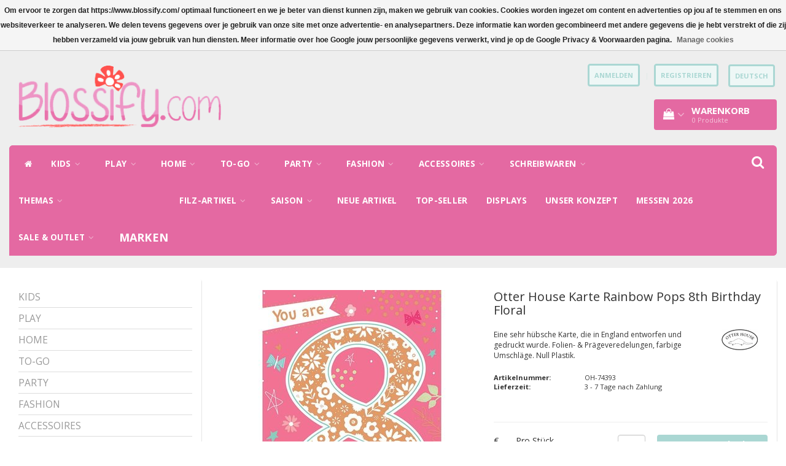

--- FILE ---
content_type: text/html;charset=utf-8
request_url: https://www.blossify.com/de/karte-rainbow-pops-8th-birthday-you-are-136940262.html
body_size: 16745
content:
<!DOCTYPE html>
<html lang="de">
  
  <head>
    <script>window.dataLayer = window.dataLayer || [];</script>
    <meta charset="utf-8"/>
<!-- [START] 'blocks/head.rain' -->
<!--

  (c) 2008-2026 Lightspeed Netherlands B.V.
  http://www.lightspeedhq.com
  Generated: 28-01-2026 @ 00:07:47

-->
<link rel="canonical" href="https://www.blossify.com/de/karte-rainbow-pops-8th-birthday-you-are-136940262.html"/>
<link rel="alternate" href="https://www.blossify.com/de/index.rss" type="application/rss+xml" title="Neue Produkte"/>
<link href="https://cdn.webshopapp.com/assets/cookielaw.css?2025-02-20" rel="stylesheet" type="text/css"/>
<meta name="robots" content="noodp,noydir"/>
<meta name="google-site-verification" content="2lZ72WNbg3kJgsYUaq_W3-SDbcF4Ilfw56PdJj-1SBI"/>
<meta property="og:url" content="https://www.blossify.com/de/karte-rainbow-pops-8th-birthday-you-are-136940262.html?source=facebook"/>
<meta property="og:site_name" content="Blossify.com"/>
<meta property="og:title" content="Postkarte mit Umschlag Octopus 5"/>
<meta property="og:description" content="Grußkarte mit Umschlag. Leere Innenseite für persönliche Nachricht."/>
<meta property="og:image" content="https://cdn.webshopapp.com/shops/10597/files/408982414/otter-house-karte-rainbow-pops-8th-birthday-floral.jpg"/>
<script>
(function(w,d,s,l,i){w[l]=w[l]||[];w[l].push({'gtm.start':
new Date().getTime(),event:'gtm.js'});var f=d.getElementsByTagName(s)[0],
j=d.createElement(s),dl=l!='dataLayer'?'&l='+l:'';j.async=true;j.src=
'https://www.googletagmanager.com/gtm.js?id='+i+dl;f.parentNode.insertBefore(j,f);
})(window,document,'script','dataLayer','GTM-57LBGRC');
</script>
<!--[if lt IE 9]>
<script src="https://cdn.webshopapp.com/assets/html5shiv.js?2025-02-20"></script>
<![endif]-->
<!-- [END] 'blocks/head.rain' -->
    <title>Postkarte mit Umschlag Octopus 5 - Blossify.com</title>
    <meta name="description" content="Grußkarte mit Umschlag. Leere Innenseite für persönliche Nachricht." />
    <meta name="keywords" content="Otter, House, Karte, Rainbow, Pops, 8th, Birthday, Floral" />
    <meta http-equiv="X-UA-Compatible" content="IE=edge">
    <meta name="viewport" content="width=device-width, initial-scale=1, maximum-scale=1">
    <meta name="apple-mobile-web-app-capable" content="yes">
    <meta name="apple-mobile-web-app-status-bar-style" content="black">
    <link rel="shortcut icon" href="https://cdn.webshopapp.com/shops/10597/themes/140090/assets/favicon.ico?20251112175232" type="image/x-icon" />   
    <link rel="stylesheet" href="//fonts.googleapis.com/css?family=Open Sans:300,400,700" type="text/css"/>    
    <link rel="stylesheet" href="//maxcdn.bootstrapcdn.com/font-awesome/4.6.1/css/font-awesome.min.css">    
    <link rel="stylesheet" href="https://cdn.webshopapp.com/assets/gui-2-0.css?2025-02-20" />
    <link rel="stylesheet" href="https://cdn.webshopapp.com/assets/gui-responsive-2-0.css?2025-02-20" />
    <link rel="stylesheet" href="https://cdn.webshopapp.com/assets/jquery-fancybox-2-1-4.css?2025-02-20" />
    <link rel="stylesheet" href="https://cdn.webshopapp.com/assets/jquery-fancybox-2-1-4-thumbs.css?2025-02-20" />
    <link rel="stylesheet" href="https://cdn.webshopapp.com/shops/10597/themes/140090/assets/bootstrap-min.css?20251112175338" />
    <link rel="stylesheet" href="https://cdn.webshopapp.com/shops/10597/themes/140090/assets/navigatie.css?20251112175338" />
    <link rel="stylesheet" href="https://cdn.webshopapp.com/shops/10597/themes/140090/assets/stylesheet.css??20251112175338" />
    <link rel="stylesheet" href="https://cdn.webshopapp.com/shops/10597/themes/140090/assets/settings.css?20251112175338" />
    <link rel="stylesheet" href="https://cdn.webshopapp.com/shops/10597/themes/140090/assets/custom.css??20251112175338" />
    
    <script src="https://cdn.webshopapp.com/assets/jquery-1-9-1.js?2025-02-20"></script>
    <script src="https://cdn.webshopapp.com/assets/gui.js?2025-02-20"></script>    
        <script type="text/javascript" src="https://cdn.webshopapp.com/shops/10597/themes/140090/assets/owl-carousel-min.js?20251112175338"></script>
            <!-- HTML5 Shim and Respond.js IE8 support of HTML5 elements and media queries -->
    <!--[if lt IE 9]>
    <script src="//oss.maxcdn.com/html5shiv/3.7.2/html5shiv.min.js"></script>
    <script src="//oss.maxcdn.com/respond/1.4.2/respond.min.js"></script>
    <![endif]-->
     
  </head>
  
  <body>    
    <!-- Google Tag Manager (noscript) -->
<noscript><iframe src="https://www.googletagmanager.com/ns.html?id=GTM-57LBGRC"
height="0" width="0" style="display:none;visibility:hidden"></iframe></noscript>
<!-- End Google Tag Manager (noscript) -->
    <!-- USPS -->
    <div class="usps hidden-xs">
 <div class="container-fluid">
  
  <ul>
                
                                        
                <li class="col-xs-6 col-sm-6 col-md-4 col-lg-3 nopadding">
      <i class="fa icon-usp font-md fa-star " aria-hidden="true"></i> <a href="https://www.blossify.com/de/unser-konzept/" title="nur für Wiederverkäufer">nur für Wiederverkäufer</a></li>
        
                <li class="col-xs-6 col-sm-6 col-md-4 col-lg-3 nopadding">
      <i class="fa icon-usp font-md  fa-star " aria-hidden="true"></i> <a href="https://www.blossify.com/de/brands/" title="viele Marken in einer Bestellung">viele Marken in einer Bestellung</a></li>
        
                <li class="col-xs-6 col-sm-6 col-md-4 col-lg-3 nopadding">
      <i class="fa icon-usp font-md fa-star " aria-hidden="true"></i> <a href="https://www.blossify.com/de/unser-konzept/" title="alles auf Lager">alles auf Lager</a></li>
        
                <li class="col-xs-6 col-sm-6 col-md-4 col-lg-3 nopadding">
      <i class="fa icon-usp font-md fa-star " aria-hidden="true"></i> <a href="https://www.blossify.com/de/service/shipping-returns/" title="schnelle Lieferung">schnelle Lieferung</a></li>
        
      </ul>
  
</div>
</div><!--usps-->
 
    <!-- /USPS -->
    
    <!-- REMARKETING TAG -->
    
            
<script type="text/javascript">
var google_tag_params = {
ecomm_prodid: '136940262',
ecomm_pagetype: 'product',
ecomm_totalvalue: 5.34,
};
</script>

<script>
window.dataLayer = window.dataLayer || [];
window.dataLayer.push({
  google_tag_params: window.google_tag_params
});
</script>

    
    <!-- /REMARKETING TAG -->
    
    <!-- HEADER -->
    <header class="usp " data-spy="scroll">
  <div class="container-fluid">
    
    <div class="col-xs-12">
      <div class="logo">
        <a href="https://www.blossify.com/de/" title="Online Lifestyle Cash-and-Carry (wholesale only!)">
          <img src="https://cdn.webshopapp.com/shops/10597/themes/140090/assets/logo.png?20251112175232" alt="Online Lifestyle Cash-and-Carry (wholesale only!)" /> 
        </a>
      </div>
    </div>
   <div class="col-sm-5"></div>
    <div class="col-md-4 paddingmd hidden-xs hidden-sm nopaddingr pull-right">
      <div class="pull-right text-right">            
        <ul class="header-links">
                    <li><a href="https://www.blossify.com/de/account/" title="Mein Konto">anmelden </a></li>
          <li class="divide">|</li>
          <li><a href="https://www.blossify.com/de/account/register/" title="Registrieren">Registrieren </a></li>
                    
                    <li class="divide"></li>
                    
          
    
<li class="btn-group">
  <button type="button" class="dropdown-toggle" data-toggle="dropdown">Deutsch <span class="caret"></span></button>
  <ul class="dropdown-menu languages" role="menu">
        <li><a href="https://www.blossify.com/de/go/product/136940262" title="Deutsch"><span class="flag de"></span> Deutsch</a></li>
        <li><a href="https://www.blossify.com/en/go/product/136940262" title="English"><span class="flag en"></span> English</a></li>
      </ul>
</li>                 </ul>   
        
         <div id="cartContainer" class="sticky-cart  cart-container top hidden-xs hidden-sm">
          <a href="https://www.blossify.com/de/cart/" title="Mein Warenkorb" class="cart">
            <i class="fa fa-shopping-bag" aria-hidden="true"></i> <strong>Warenkorb</strong> <i class="fa fa-angle-down" aria-hidden="true"></i> <br />
            <span class="cart-total-quantity">0</span><span class="productcart">Produkte</span>           </a>
          <div class="view-cart col-md-3">
            
            <div class="total">
              Insgesamt:<span class="pull-right"><strong>€--,--</strong></span>
              <div class="price-tax">exkl. MwSt.               </div>
              <a href="https://www.blossify.com/de/cart/" class="btn btn-md btn-icon btn-view">Kasse <i class="fa fa-shopping-cart" aria-hidden="true"></i></a>
            </div>
            <div class="cartbridge"></div>
          </div>
          <div class="cartshadow"></div>
                    <div class="cartshadowusp"></div>
                  </div>     
        
      </div><!-- header-select -->
    </div><!-- col-md-3 -->

  <nav class="col-xs-12 menu2laags navbar navbar-fixed-top yamm nopadding " id="stickynav">
  <div class="navbar-header">
    <button type="button" class="navbar-toggle collapsed" data-toggle="collapse" data-target="#navbar" aria-expanded="false" aria-controls="navbar">
      <span class="sr-only">Toggle navigation</span><span class="icon-bar"></span><span class="icon-bar"></span><span class="icon-bar"></span>
    </button>
  </div>
  <div class="searchmobile">
    <form class="navbar-form" role="search" action="https://www.blossify.com/de/search/" method="get" id="form_search3">
      <div class="input-group">
        <input type="text" class="form-control" autocomplete="off" placeholder="Suchen" name="q" id="srch-3">
        <div class="input-group-btn">
          <button class="btn btn-search" type="submit" title="Suchen" onclick="$('#form_search3').submit();"><span class="glyphicon glyphicon-search"></span>
          </button>
        </div>
      </div>
    </form>
  </div>     
  
  <div id="navbar" class="collapse navbar-collapse">
        <ul class="nav navbar-nav">            
      <li class="home-nav hidden-xs hidden-sm"><a href="https://www.blossify.com/de/" title="Startseite"><i class="fa fa-home" aria-hidden="true"></i></a></li>
            <li class=" dropdown yamm-fw"> 
        <span class="togglesub dropdown-toggle" data-toggle="dropdown" role="button" aria-expanded="false"><i class="fa fa-plus" aria-hidden="true"></i></span><a title="KIDS" href="https://www.blossify.com/de/kids/"> KIDS <i class="fa fa-angle-down hidden-xs hidden-sm" aria-hidden="true"></i></a>
              
                <ul class="dropdown-menu" role="menu">
          <li class="grid-demo"> 
            <div class="row column">  
                            <div class="item">
                <a title="Baby" href="https://www.blossify.com/de/kids/baby/" class="subtitel">Baby</a>
                <ul class="list-unstyled" >
                                    <li class="">
                    <a class="" href="https://www.blossify.com/de/kids/baby/baby-spielzeug/" title="Baby-Spielzeug">Baby-Spielzeug</a>
                  </li>
                                    <li class="">
                    <a class="" href="https://www.blossify.com/de/kids/baby/babygeschenke/" title="Babygeschenke">Babygeschenke</a>
                  </li>
                    
                </ul>
              </div>
                            <div class="item">
                <a title="Baby- &amp; Kinderzimmer" href="https://www.blossify.com/de/kids/baby-kinderzimmer/" class="subtitel">Baby- &amp; Kinderzimmer</a>
                <ul class="list-unstyled" >
                                    <li class="">
                    <a class="" href="https://www.blossify.com/de/kids/baby-kinderzimmer/nachtlichter/" title="Nachtlichter">Nachtlichter</a>
                  </li>
                                    <li class="">
                    <a class="" href="https://www.blossify.com/de/kids/baby-kinderzimmer/teppiche/" title="Teppiche">Teppiche</a>
                  </li>
                                    <li class="">
                    <a class="" href="https://www.blossify.com/de/kids/baby-kinderzimmer/spardosen/" title="Spardosen">Spardosen</a>
                  </li>
                                    <li class="">
                    <a class="" href="https://www.blossify.com/de/kids/baby-kinderzimmer/spieluhren-mobiles/" title="Spieluhren &amp; Mobiles">Spieluhren &amp; Mobiles</a>
                  </li>
                                    <li class="">
                    <a class="" href="https://www.blossify.com/de/kids/baby-kinderzimmer/bett-bad/" title="Bett &amp; Bad">Bett &amp; Bad</a>
                  </li>
                                    <li class="">
                    <a class="" href="https://www.blossify.com/de/kids/baby-kinderzimmer/deko/" title="Deko">Deko</a>
                  </li>
                    
                </ul>
              </div>
                            <div class="item">
                <a title="Aufbewahrung" href="https://www.blossify.com/de/kids/aufbewahrung/" class="subtitel">Aufbewahrung</a>
                <ul class="list-unstyled" >
                                    <li class="">
                    <a class="" href="https://www.blossify.com/de/kids/aufbewahrung/riesentaschen/" title="Riesentaschen">Riesentaschen</a>
                  </li>
                                    <li class="">
                    <a class="" href="https://www.blossify.com/de/kids/aufbewahrung/koefferchen/" title="Köfferchen">Köfferchen</a>
                  </li>
                    
                </ul>
              </div>
                            <div class="item">
                <a title="Tisch &amp; Küche" href="https://www.blossify.com/de/kids/tisch-kueche/" class="subtitel">Tisch &amp; Küche</a>
                <ul class="list-unstyled" >
                                    <li class="">
                    <a class="" href="https://www.blossify.com/de/kids/tisch-kueche/geschirr-besteck/" title="Geschirr &amp; Besteck">Geschirr &amp; Besteck</a>
                  </li>
                                    <li class="">
                    <a class="" href="https://www.blossify.com/de/kids/tisch-kueche/kinderschuerzen/" title="Kinderschürzen">Kinderschürzen</a>
                  </li>
                    
                </ul>
              </div>
                            <div class="item">
                <a title="Kindergarten &amp; Schule" href="https://www.blossify.com/de/kids/kindergarten-schule/" class="subtitel">Kindergarten &amp; Schule</a>
                <ul class="list-unstyled" >
                                    <li class="">
                    <a class="" href="https://www.blossify.com/de/kids/kindergarten-schule/lunchboxen/" title="Lunchboxen">Lunchboxen</a>
                  </li>
                                    <li class="">
                    <a class="" href="https://www.blossify.com/de/kids/kindergarten-schule/trinkflaschen/" title="Trinkflaschen">Trinkflaschen</a>
                  </li>
                                    <li class="">
                    <a class="" href="https://www.blossify.com/de/kids/kindergarten-schule/rucksaecke-taschen/" title="Rucksäcke &amp; Taschen">Rucksäcke &amp; Taschen</a>
                  </li>
                                    <li class="">
                    <a class="" href="https://www.blossify.com/de/kids/kindergarten-schule/lunchtaschen/" title="Lunchtaschen">Lunchtaschen</a>
                  </li>
                    
                </ul>
              </div>
                            <div class="item">
                <a title="Accessoires" href="https://www.blossify.com/de/kids/accessoires/" class="subtitel">Accessoires</a>
                <ul class="list-unstyled" >
                                    <li class="">
                    <a class="" href="https://www.blossify.com/de/kids/accessoires/regenschirme/" title="Regenschirme">Regenschirme</a>
                  </li>
                                    <li class="">
                    <a class="" href="https://www.blossify.com/de/kids/accessoires/pflaster/" title="Pflaster">Pflaster</a>
                  </li>
                                    <li class="">
                    <a class="" href="https://www.blossify.com/de/kids/accessoires/etuis-geldbeutel/" title="Etuis &amp; Geldbeutel">Etuis &amp; Geldbeutel</a>
                  </li>
                                    <li class="">
                    <a class="" href="https://www.blossify.com/de/kids/accessoires/schmuck-haar-accessoires/" title="Schmuck &amp; Haar Accessoires">Schmuck &amp; Haar Accessoires</a>
                  </li>
                    
                </ul>
              </div>
                          </div>
          </li> 
        </ul>
              </li>
            <li class=" dropdown yamm-fw"> 
        <span class="togglesub dropdown-toggle" data-toggle="dropdown" role="button" aria-expanded="false"><i class="fa fa-plus" aria-hidden="true"></i></span><a title="PLAY" href="https://www.blossify.com/de/play/"> PLAY <i class="fa fa-angle-down hidden-xs hidden-sm" aria-hidden="true"></i></a>
              
                <ul class="dropdown-menu" role="menu">
          <li class="grid-demo"> 
            <div class="row column">  
                            <div class="item">
                <a title="Traditionelles Spielzeug" href="https://www.blossify.com/de/play/traditionelles-spielzeug/" class="subtitel">Traditionelles Spielzeug</a>
                <ul class="list-unstyled" >
                    
                </ul>
              </div>
                            <div class="item">
                <a title="Puzzle" href="https://www.blossify.com/de/play/puzzle/" class="subtitel">Puzzle</a>
                <ul class="list-unstyled" >
                    
                </ul>
              </div>
                            <div class="item">
                <a title="Kinderküche" href="https://www.blossify.com/de/play/kinderkueche/" class="subtitel">Kinderküche</a>
                <ul class="list-unstyled" >
                    
                </ul>
              </div>
                            <div class="item">
                <a title="Kuscheltiere &amp; Puppen" href="https://www.blossify.com/de/play/kuscheltiere-puppen/" class="subtitel">Kuscheltiere &amp; Puppen</a>
                <ul class="list-unstyled" >
                    
                </ul>
              </div>
                            <div class="item">
                <a title="Fun" href="https://www.blossify.com/de/play/fun/" class="subtitel">Fun</a>
                <ul class="list-unstyled" >
                    
                </ul>
              </div>
                            <div class="item">
                <a title="Fingerpuppen" href="https://www.blossify.com/de/play/fingerpuppen/" class="subtitel">Fingerpuppen</a>
                <ul class="list-unstyled" >
                    
                </ul>
              </div>
                          </div>
          </li> 
        </ul>
              </li>
            <li class=" dropdown yamm-fw"> 
        <span class="togglesub dropdown-toggle" data-toggle="dropdown" role="button" aria-expanded="false"><i class="fa fa-plus" aria-hidden="true"></i></span><a title="HOME" href="https://www.blossify.com/de/home/"> HOME <i class="fa fa-angle-down hidden-xs hidden-sm" aria-hidden="true"></i></a>
              
                <ul class="dropdown-menu" role="menu">
          <li class="grid-demo"> 
            <div class="row column">  
                            <div class="item">
                <a title="Tisch" href="https://www.blossify.com/de/home/tisch/" class="subtitel">Tisch</a>
                <ul class="list-unstyled" >
                                    <li class="">
                    <a class="" href="https://www.blossify.com/de/home/tisch/melamin-geschirr/" title="Melamin-Geschirr">Melamin-Geschirr</a>
                  </li>
                                    <li class="">
                    <a class="" href="https://www.blossify.com/de/home/tisch/porzellan-geschirr/" title="Porzellan-Geschirr">Porzellan-Geschirr</a>
                  </li>
                                    <li class="">
                    <a class="" href="https://www.blossify.com/de/home/tisch/emaille-geschirr/" title="Emaille-Geschirr">Emaille-Geschirr</a>
                  </li>
                                    <li class="">
                    <a class="" href="https://www.blossify.com/de/home/tisch/glaeser/" title="Gläser">Gläser</a>
                  </li>
                                    <li class="">
                    <a class="" href="https://www.blossify.com/de/home/tisch/bambus-geschirr/" title="Bambus-Geschirr">Bambus-Geschirr</a>
                  </li>
                                    <li class="">
                    <a class="" href="https://www.blossify.com/de/home/tisch/besteck-zubehoer/" title="Besteck &amp; Zubehör">Besteck &amp; Zubehör</a>
                  </li>
                                    <li class="">
                    <a class="" href="https://www.blossify.com/de/home/tisch/papierservietten/" title="Papierservietten">Papierservietten</a>
                  </li>
                                    <li class="">
                    <a class="" href="https://www.blossify.com/de/home/tisch/untersetzer-tischwaesche/" title="Untersetzer/Tischwäsche">Untersetzer/Tischwäsche</a>
                  </li>
                    
                </ul>
              </div>
                            <div class="item">
                <a title="Bett &amp; Bad" href="https://www.blossify.com/de/home/bett-bad/" class="subtitel">Bett &amp; Bad</a>
                <ul class="list-unstyled" >
                                    <li class="">
                    <a class="" href="https://www.blossify.com/de/home/bett-bad/quilts-decken/" title="Quilts &amp; Decken">Quilts &amp; Decken</a>
                  </li>
                                    <li class="">
                    <a class="" href="https://www.blossify.com/de/home/bett-bad/badetuecher/" title="Badetücher">Badetücher</a>
                  </li>
                                    <li class="">
                    <a class="" href="https://www.blossify.com/de/home/bett-bad/schmuckkaestchen-staender/" title="Schmuckkästchen &amp; -Ständer">Schmuckkästchen &amp; -Ständer</a>
                  </li>
                                    <li class="">
                    <a class="" href="https://www.blossify.com/de/home/bett-bad/bett-badaccessoires/" title="Bett- &amp; Badaccessoires">Bett- &amp; Badaccessoires</a>
                  </li>
                                    <li class="">
                    <a class="" href="https://www.blossify.com/de/home/bett-bad/kulturbeutel-kosmetiktaschen/" title="Kulturbeutel &amp; Kosmetiktaschen">Kulturbeutel &amp; Kosmetiktaschen</a>
                  </li>
                    
                </ul>
              </div>
                            <div class="item">
                <a title="Küche" href="https://www.blossify.com/de/home/kueche/" class="subtitel">Küche</a>
                <ul class="list-unstyled" >
                                    <li class="">
                    <a class="" href="https://www.blossify.com/de/home/kueche/schuerzen-topflappen/" title="Schürzen &amp; Topflappen">Schürzen &amp; Topflappen</a>
                  </li>
                                    <li class="">
                    <a class="" href="https://www.blossify.com/de/home/kueche/geschirrtuecher/" title="Geschirrtücher">Geschirrtücher</a>
                  </li>
                                    <li class="">
                    <a class="" href="https://www.blossify.com/de/home/kueche/aufbewahrung/" title="Aufbewahrung">Aufbewahrung</a>
                  </li>
                                    <li class="">
                    <a class="" href="https://www.blossify.com/de/home/kueche/koch-backuntensilien/" title="Koch- &amp; Backuntensilien">Koch- &amp; Backuntensilien</a>
                  </li>
                    
                </ul>
              </div>
                            <div class="item">
                <a title="Deko" href="https://www.blossify.com/de/home/deko/" class="subtitel">Deko</a>
                <ul class="list-unstyled" >
                                    <li class="">
                    <a class="" href="https://www.blossify.com/de/home/deko/vasen-blumentoepfe/" title="Vasen &amp; Blumentöpfe">Vasen &amp; Blumentöpfe</a>
                  </li>
                                    <li class="">
                    <a class="" href="https://www.blossify.com/de/home/deko/filz-blumen/" title="Filz-Blumen">Filz-Blumen</a>
                  </li>
                                    <li class="">
                    <a class="" href="https://www.blossify.com/de/home/deko/kissen-decken/" title="Kissen &amp; Decken">Kissen &amp; Decken</a>
                  </li>
                                    <li class="">
                    <a class="" href="https://www.blossify.com/de/home/deko/bilder-spiegel/" title="Bilder &amp; Spiegel">Bilder &amp; Spiegel</a>
                  </li>
                                    <li class="">
                    <a class="" href="https://www.blossify.com/de/home/deko/teppiche/" title="Teppiche">Teppiche</a>
                  </li>
                                    <li class="">
                    <a class="" href="https://www.blossify.com/de/home/deko/deko-artikel/" title="Deko-Artikel">Deko-Artikel</a>
                  </li>
                                    <li class="">
                    <a class="" href="https://www.blossify.com/de/home/deko/filz-deko/" title="Filz-Deko">Filz-Deko</a>
                  </li>
                                    <li class="">
                    <a class="" href="https://www.blossify.com/de/home/deko/streichhoelzer/" title="Streichhölzer">Streichhölzer</a>
                  </li>
                    
                </ul>
              </div>
                            <div class="item">
                <a title="Aufbewahrung &amp; Pflege" href="https://www.blossify.com/de/home/aufbewahrung-pflege/" class="subtitel">Aufbewahrung &amp; Pflege</a>
                <ul class="list-unstyled" >
                                    <li class="">
                    <a class="" href="https://www.blossify.com/de/home/aufbewahrung-pflege/riesentaschen/" title="Riesentaschen">Riesentaschen</a>
                  </li>
                                    <li class="">
                    <a class="" href="https://www.blossify.com/de/home/aufbewahrung-pflege/koefferchen-boxen/" title="Köfferchen &amp; Boxen">Köfferchen &amp; Boxen</a>
                  </li>
                                    <li class="">
                    <a class="" href="https://www.blossify.com/de/home/aufbewahrung-pflege/reinigung-werkzeuge/" title="Reinigung &amp; Werkzeuge">Reinigung &amp; Werkzeuge</a>
                  </li>
                    
                </ul>
              </div>
                            <div class="item">
                <a title="Haustiere" href="https://www.blossify.com/de/home/haustiere/" class="subtitel">Haustiere</a>
                <ul class="list-unstyled" >
                    
                </ul>
              </div>
                          </div>
          </li> 
        </ul>
              </li>
            <li class=" dropdown yamm-fw"> 
        <span class="togglesub dropdown-toggle" data-toggle="dropdown" role="button" aria-expanded="false"><i class="fa fa-plus" aria-hidden="true"></i></span><a title="TO-GO " href="https://www.blossify.com/de/to-go-10476344/"> TO-GO  <i class="fa fa-angle-down hidden-xs hidden-sm" aria-hidden="true"></i></a>
              
                <ul class="dropdown-menu" role="menu">
          <li class="grid-demo"> 
            <div class="row column">  
                            <div class="item">
                <a title="Drink-to-go " href="https://www.blossify.com/de/to-go-10476344/drink-to-go/" class="subtitel">Drink-to-go </a>
                <ul class="list-unstyled" >
                                    <li class="">
                    <a class="" href="https://www.blossify.com/de/to-go-10476344/drink-to-go/trinkflaschen/" title="Trinkflaschen">Trinkflaschen</a>
                  </li>
                                    <li class="">
                    <a class="" href="https://www.blossify.com/de/to-go-10476344/drink-to-go/glassflaschen/" title="Glassflaschen">Glassflaschen</a>
                  </li>
                                    <li class="">
                    <a class="" href="https://www.blossify.com/de/to-go-10476344/drink-to-go/edelstahl-thermosflaschen/" title="Edelstahl- &amp; Thermosflaschen">Edelstahl- &amp; Thermosflaschen</a>
                  </li>
                                    <li class="">
                    <a class="" href="https://www.blossify.com/de/to-go-10476344/drink-to-go/becher-to-go/" title="Becher-to-go">Becher-to-go</a>
                  </li>
                    
                </ul>
              </div>
                            <div class="item">
                <a title="Lunch-to-go " href="https://www.blossify.com/de/to-go-10476344/lunch-to-go/" class="subtitel">Lunch-to-go </a>
                <ul class="list-unstyled" >
                                    <li class="">
                    <a class="" href="https://www.blossify.com/de/to-go-10476344/lunch-to-go/kunststoff-lunchboxen/" title="Kunststoff Lunchboxen">Kunststoff Lunchboxen</a>
                  </li>
                                    <li class="">
                    <a class="" href="https://www.blossify.com/de/to-go-10476344/lunch-to-go/edelstahl-lunchboxen/" title="Edelstahl Lunchboxen">Edelstahl Lunchboxen</a>
                  </li>
                                    <li class="">
                    <a class="" href="https://www.blossify.com/de/to-go-10476344/lunch-to-go/bambus-lunchboxen/" title="Bambus Lunchboxen">Bambus Lunchboxen</a>
                  </li>
                                    <li class="">
                    <a class="" href="https://www.blossify.com/de/to-go-10476344/lunch-to-go/glas-behaelter/" title="Glas-Behälter">Glas-Behälter</a>
                  </li>
                                    <li class="">
                    <a class="" href="https://www.blossify.com/de/to-go-10476344/lunch-to-go/snackboxen/" title="Snackboxen">Snackboxen</a>
                  </li>
                                    <li class="">
                    <a class="" href="https://www.blossify.com/de/to-go-10476344/lunch-to-go/besteck-to-go/" title="Besteck-to-go">Besteck-to-go</a>
                  </li>
                    
                </ul>
              </div>
                            <div class="item">
                <a title="Bag-to-go" href="https://www.blossify.com/de/to-go-10476344/bag-to-go/" class="subtitel">Bag-to-go</a>
                <ul class="list-unstyled" >
                                    <li class="">
                    <a class="" href="https://www.blossify.com/de/to-go-10476344/bag-to-go/lunch-taschen/" title="Lunch-Taschen">Lunch-Taschen</a>
                  </li>
                                    <li class="">
                    <a class="" href="https://www.blossify.com/de/to-go-10476344/bag-to-go/junior-taschen/" title="Junior-Taschen">Junior-Taschen</a>
                  </li>
                                    <li class="">
                    <a class="" href="https://www.blossify.com/de/to-go-10476344/bag-to-go/picknick-taschen/" title="Picknick-Taschen">Picknick-Taschen</a>
                  </li>
                                    <li class="">
                    <a class="" href="https://www.blossify.com/de/to-go-10476344/bag-to-go/einkaufstaschen/" title="Einkaufstaschen">Einkaufstaschen</a>
                  </li>
                    
                </ul>
              </div>
                          </div>
          </li> 
        </ul>
              </li>
            <li class=" dropdown yamm-fw"> 
        <span class="togglesub dropdown-toggle" data-toggle="dropdown" role="button" aria-expanded="false"><i class="fa fa-plus" aria-hidden="true"></i></span><a title="PARTY" href="https://www.blossify.com/de/party-10476008/"> PARTY <i class="fa fa-angle-down hidden-xs hidden-sm" aria-hidden="true"></i></a>
              
                <ul class="dropdown-menu" role="menu">
          <li class="grid-demo"> 
            <div class="row column">  
                            <div class="item">
                <a title="Party-Geschirr" href="https://www.blossify.com/de/party-10476008/party-geschirr/" class="subtitel">Party-Geschirr</a>
                <ul class="list-unstyled" >
                                    <li class="">
                    <a class="" href="https://www.blossify.com/de/party-10476008/party-geschirr/pappbecher-teller/" title="Pappbecher &amp; Teller">Pappbecher &amp; Teller</a>
                  </li>
                                    <li class="">
                    <a class="" href="https://www.blossify.com/de/party-10476008/party-geschirr/papierservietten/" title="Papierservietten">Papierservietten</a>
                  </li>
                    
                </ul>
              </div>
                            <div class="item">
                <a title="Kerzen/Kerzenhalter" href="https://www.blossify.com/de/party-10476008/kerzen-kerzenhalter/" class="subtitel">Kerzen/Kerzenhalter</a>
                <ul class="list-unstyled" >
                    
                </ul>
              </div>
                            <div class="item">
                <a title="Party-Deko" href="https://www.blossify.com/de/party-10476008/party-deko/" class="subtitel">Party-Deko</a>
                <ul class="list-unstyled" >
                    
                </ul>
              </div>
                            <div class="item">
                <a title="Grußkarten" href="https://www.blossify.com/de/party-10476008/grusskarten/" class="subtitel">Grußkarten</a>
                <ul class="list-unstyled" >
                    
                </ul>
              </div>
                          </div>
          </li> 
        </ul>
              </li>
            <li class=" dropdown yamm-fw"> 
        <span class="togglesub dropdown-toggle" data-toggle="dropdown" role="button" aria-expanded="false"><i class="fa fa-plus" aria-hidden="true"></i></span><a title="FASHION" href="https://www.blossify.com/de/fashion/"> FASHION <i class="fa fa-angle-down hidden-xs hidden-sm" aria-hidden="true"></i></a>
              
                <ul class="dropdown-menu" role="menu">
          <li class="grid-demo"> 
            <div class="row column">  
                            <div class="item">
                <a title="Taschen &amp; Geldbeutel" href="https://www.blossify.com/de/fashion/taschen/" class="subtitel">Taschen &amp; Geldbeutel</a>
                <ul class="list-unstyled" >
                                    <li class="">
                    <a class="" href="https://www.blossify.com/de/fashion/taschen/rucksaecke/" title="Rucksäcke">Rucksäcke</a>
                  </li>
                                    <li class="">
                    <a class="" href="https://www.blossify.com/de/fashion/taschen/reise-strandtaschen/" title="Reise- &amp; Strandtaschen">Reise- &amp; Strandtaschen</a>
                  </li>
                                    <li class="">
                    <a class="" href="https://www.blossify.com/de/fashion/taschen/handtaschen-shoppers/" title="Handtaschen &amp; Shoppers">Handtaschen &amp; Shoppers</a>
                  </li>
                                    <li class="">
                    <a class="" href="https://www.blossify.com/de/fashion/taschen/geldbeutel-etuis/" title="Geldbeutel &amp; Etuis">Geldbeutel &amp; Etuis</a>
                  </li>
                    
                </ul>
              </div>
                            <div class="item">
                <a title="Schals &amp; Tücher" href="https://www.blossify.com/de/fashion/schals-tuecher/" class="subtitel">Schals &amp; Tücher</a>
                <ul class="list-unstyled" >
                                    <li class="">
                    <a class="" href="https://www.blossify.com/de/fashion/schals-tuecher/gemusterde-schals-tuecher/" title="Gemusterde Schals &amp; Tücher">Gemusterde Schals &amp; Tücher</a>
                  </li>
                                    <li class="">
                    <a class="" href="https://www.blossify.com/de/fashion/schals-tuecher/uni-schals-tuecher/" title="Uni Schals &amp; Tücher">Uni Schals &amp; Tücher</a>
                  </li>
                                    <li class="">
                    <a class="" href="https://www.blossify.com/de/fashion/schals-tuecher/winterschals/" title="Winterschals">Winterschals</a>
                  </li>
                    
                </ul>
              </div>
                            <div class="item">
                <a title="Socken" href="https://www.blossify.com/de/fashion/socken/" class="subtitel">Socken</a>
                <ul class="list-unstyled" >
                                    <li class="">
                    <a class="" href="https://www.blossify.com/de/fashion/socken/damen-bambusmix-miss-sparrow/" title="Damen Bambusmix Miss Sparrow">Damen Bambusmix Miss Sparrow</a>
                  </li>
                                    <li class="">
                    <a class="" href="https://www.blossify.com/de/fashion/socken/damen-bambusmix-kosi/" title="Damen Bambusmix Kosi">Damen Bambusmix Kosi</a>
                  </li>
                                    <li class="">
                    <a class="" href="https://www.blossify.com/de/fashion/socken/damen-bambusmix-jess-lou/" title="Damen Bambusmix Jess &amp; Lou">Damen Bambusmix Jess &amp; Lou</a>
                  </li>
                                    <li class="">
                    <a class="" href="https://www.blossify.com/de/fashion/socken/damen-wollmix/" title="Damen Wollmix">Damen Wollmix</a>
                  </li>
                                    <li class="">
                    <a class="" href="https://www.blossify.com/de/fashion/socken/maenner-bambusmix-miss-sparrow/" title="Männer Bambusmix Miss Sparrow">Männer Bambusmix Miss Sparrow</a>
                  </li>
                                    <li class="">
                    <a class="" href="https://www.blossify.com/de/fashion/socken/maenner-bambusmix-jess-lou/" title="Männer Bambusmix Jess &amp; Lou">Männer Bambusmix Jess &amp; Lou</a>
                  </li>
                                    <li class="">
                    <a class="" href="https://www.blossify.com/de/fashion/socken/maenner-woolmix/" title="Männer Woolmix">Männer Woolmix</a>
                  </li>
                                    <li class="">
                    <a class="" href="https://www.blossify.com/de/fashion/socken/kinder/" title="Kinder">Kinder</a>
                  </li>
                                    <li class="">
                    <a class="" href="https://www.blossify.com/de/fashion/socken/socken-in-giftbox/" title="Socken in Giftbox">Socken in Giftbox</a>
                  </li>
                                    <li class="">
                    <a class="" href="https://www.blossify.com/de/fashion/socken/socken-mix-angebot/" title="Socken Mix-Angebot">Socken Mix-Angebot</a>
                  </li>
                    
                </ul>
              </div>
                            <div class="item">
                <a title="Handschuhe, Mützen &amp; Hüte" href="https://www.blossify.com/de/fashion/handschuhe-muetzen-huete/" class="subtitel">Handschuhe, Mützen &amp; Hüte</a>
                <ul class="list-unstyled" >
                                    <li class="">
                    <a class="" href="https://www.blossify.com/de/fashion/handschuhe-muetzen-huete/pachamama/" title="Pachamama">Pachamama</a>
                  </li>
                                    <li class="">
                    <a class="" href="https://www.blossify.com/de/fashion/handschuhe-muetzen-huete/sjaal-met-verhaal/" title="Sjaal met Verhaal">Sjaal met Verhaal</a>
                  </li>
                                    <li class="">
                    <a class="" href="https://www.blossify.com/de/fashion/handschuhe-muetzen-huete/pure-cozy/" title="Pure &amp; Cozy">Pure &amp; Cozy</a>
                  </li>
                                    <li class="">
                    <a class="" href="https://www.blossify.com/de/fashion/handschuhe-muetzen-huete/sonnenhuete/" title="Sonnenhüte">Sonnenhüte</a>
                  </li>
                    
                </ul>
              </div>
                            <div class="item">
                <a title="Nachthemden &amp; Morgenmäntel" href="https://www.blossify.com/de/fashion/nachthemden-morgenmaentel/" class="subtitel">Nachthemden &amp; Morgenmäntel</a>
                <ul class="list-unstyled" >
                    
                </ul>
              </div>
                          </div>
          </li> 
        </ul>
              </li>
            <li class=" dropdown yamm-fw"> 
        <span class="togglesub dropdown-toggle" data-toggle="dropdown" role="button" aria-expanded="false"><i class="fa fa-plus" aria-hidden="true"></i></span><a title="ACCESSOIRES" href="https://www.blossify.com/de/accessoires/"> ACCESSOIRES <i class="fa fa-angle-down hidden-xs hidden-sm" aria-hidden="true"></i></a>
              
                <ul class="dropdown-menu" role="menu">
          <li class="grid-demo"> 
            <div class="row column">  
                            <div class="item">
                <a title="Brillenetuis" href="https://www.blossify.com/de/accessoires/brillenetuis/" class="subtitel">Brillenetuis</a>
                <ul class="list-unstyled" >
                    
                </ul>
              </div>
                            <div class="item">
                <a title="Beauty &amp; Travel" href="https://www.blossify.com/de/accessoires/beauty-travel/" class="subtitel">Beauty &amp; Travel</a>
                <ul class="list-unstyled" >
                    
                </ul>
              </div>
                            <div class="item">
                <a title="(Haar-) Schmuck" href="https://www.blossify.com/de/accessoires/haar-schmuck/" class="subtitel">(Haar-) Schmuck</a>
                <ul class="list-unstyled" >
                    
                </ul>
              </div>
                            <div class="item">
                <a title="Gadgets" href="https://www.blossify.com/de/accessoires/gadgets/" class="subtitel">Gadgets</a>
                <ul class="list-unstyled" >
                    
                </ul>
              </div>
                            <div class="item">
                <a title="Regenschirme" href="https://www.blossify.com/de/accessoires/regenschirme/" class="subtitel">Regenschirme</a>
                <ul class="list-unstyled" >
                    
                </ul>
              </div>
                          </div>
          </li> 
        </ul>
              </li>
            <li class=" dropdown yamm-fw"> 
        <span class="togglesub dropdown-toggle" data-toggle="dropdown" role="button" aria-expanded="false"><i class="fa fa-plus" aria-hidden="true"></i></span><a title="SCHREIBWAREN" href="https://www.blossify.com/de/schreibwaren/"> SCHREIBWAREN <i class="fa fa-angle-down hidden-xs hidden-sm" aria-hidden="true"></i></a>
              
                <ul class="dropdown-menu" role="menu">
          <li class="grid-demo"> 
            <div class="row column">  
                            <div class="item">
                <a title="Schulbedarf &amp; Büroartikel" href="https://www.blossify.com/de/schreibwaren/schulbedarf-bueroartikel/" class="subtitel">Schulbedarf &amp; Büroartikel</a>
                <ul class="list-unstyled" >
                    
                </ul>
              </div>
                            <div class="item">
                <a title="Notizbücher" href="https://www.blossify.com/de/schreibwaren/notizbuecher/" class="subtitel">Notizbücher</a>
                <ul class="list-unstyled" >
                    
                </ul>
              </div>
                            <div class="item">
                <a title="Geschenkverpackung" href="https://www.blossify.com/de/schreibwaren/geschenkverpackung/" class="subtitel">Geschenkverpackung</a>
                <ul class="list-unstyled" >
                    
                </ul>
              </div>
                            <div class="item">
                <a title="Wunschkarten" href="https://www.blossify.com/de/schreibwaren/wunschkarten/" class="subtitel">Wunschkarten</a>
                <ul class="list-unstyled" >
                    
                </ul>
              </div>
                            <div class="item">
                <a title="Bastelsets" href="https://www.blossify.com/de/schreibwaren/bastelsets/" class="subtitel">Bastelsets</a>
                <ul class="list-unstyled" >
                    
                </ul>
              </div>
                          </div>
          </li> 
        </ul>
              </li>
            <li class=" dropdown yamm-fw"> 
        <span class="togglesub dropdown-toggle" data-toggle="dropdown" role="button" aria-expanded="false"><i class="fa fa-plus" aria-hidden="true"></i></span><a title="THEMAS" href="https://www.blossify.com/de/themas/"> THEMAS <i class="fa fa-angle-down hidden-xs hidden-sm" aria-hidden="true"></i></a>
              
                <ul class="dropdown-menu" role="menu">
          <li class="grid-demo"> 
            <div class="row column">  
                            <div class="item">
                <a title="Wild Flowers" href="https://www.blossify.com/de/themas/wild-flowers/" class="subtitel">Wild Flowers</a>
                <ul class="list-unstyled" >
                    
                </ul>
              </div>
                            <div class="item">
                <a title="Fruit" href="https://www.blossify.com/de/themas/fruit/" class="subtitel">Fruit</a>
                <ul class="list-unstyled" >
                    
                </ul>
              </div>
                            <div class="item">
                <a title="Farmland" href="https://www.blossify.com/de/themas/farmland/" class="subtitel">Farmland</a>
                <ul class="list-unstyled" >
                    
                </ul>
              </div>
                            <div class="item">
                <a title="Dogs" href="https://www.blossify.com/de/themas/dogs/" class="subtitel">Dogs</a>
                <ul class="list-unstyled" >
                    
                </ul>
              </div>
                            <div class="item">
                <a title="Cats" href="https://www.blossify.com/de/themas/cats/" class="subtitel">Cats</a>
                <ul class="list-unstyled" >
                    
                </ul>
              </div>
                            <div class="item">
                <a title="Dinos" href="https://www.blossify.com/de/themas/dinos/" class="subtitel">Dinos</a>
                <ul class="list-unstyled" >
                    
                </ul>
              </div>
                            <div class="item">
                <a title="Fairies" href="https://www.blossify.com/de/themas/fairies/" class="subtitel">Fairies</a>
                <ul class="list-unstyled" >
                    
                </ul>
              </div>
                            <div class="item">
                <a title="Seaside" href="https://www.blossify.com/de/themas/seaside/" class="subtitel">Seaside</a>
                <ul class="list-unstyled" >
                    
                </ul>
              </div>
                            <div class="item">
                <a title="Garden Friends" href="https://www.blossify.com/de/themas/garden-friends/" class="subtitel">Garden Friends</a>
                <ul class="list-unstyled" >
                    
                </ul>
              </div>
                            <div class="item">
                <a title="Boho Frida" href="https://www.blossify.com/de/themas/boho-frida/" class="subtitel">Boho Frida</a>
                <ul class="list-unstyled" >
                    
                </ul>
              </div>
                            <div class="item">
                <a title="Retro" href="https://www.blossify.com/de/themas/retro/" class="subtitel">Retro</a>
                <ul class="list-unstyled" >
                    
                </ul>
              </div>
                            <div class="item">
                <a title="Woodland" href="https://www.blossify.com/de/themas/woodland/" class="subtitel">Woodland</a>
                <ul class="list-unstyled" >
                    
                </ul>
              </div>
                            <div class="item">
                <a title="Transport" href="https://www.blossify.com/de/themas/transport/" class="subtitel">Transport</a>
                <ul class="list-unstyled" >
                    
                </ul>
              </div>
                            <div class="item">
                <a title="Wild Animals" href="https://www.blossify.com/de/themas/wild-animals/" class="subtitel">Wild Animals</a>
                <ul class="list-unstyled" >
                    
                </ul>
              </div>
                            <div class="item">
                <a title="Dots" href="https://www.blossify.com/de/themas/dots/" class="subtitel">Dots</a>
                <ul class="list-unstyled" >
                    
                </ul>
              </div>
                            <div class="item">
                <a title="Petite Flower" href="https://www.blossify.com/de/themas/petite-flower/" class="subtitel">Petite Flower</a>
                <ul class="list-unstyled" >
                    
                </ul>
              </div>
                            <div class="item">
                <a title="Birds" href="https://www.blossify.com/de/themas/birds/" class="subtitel">Birds</a>
                <ul class="list-unstyled" >
                    
                </ul>
              </div>
                            <div class="item">
                <a title="Hearts" href="https://www.blossify.com/de/themas/hearts/" class="subtitel">Hearts</a>
                <ul class="list-unstyled" >
                    
                </ul>
              </div>
                            <div class="item">
                <a title="Filz Indian Summer" href="https://www.blossify.com/de/themas/filz-indian-summer/" class="subtitel">Filz Indian Summer</a>
                <ul class="list-unstyled" >
                    
                </ul>
              </div>
                            <div class="item">
                <a title="Filz Misteltoe Dreams" href="https://www.blossify.com/de/themas/filz-misteltoe-dreams/" class="subtitel">Filz Misteltoe Dreams</a>
                <ul class="list-unstyled" >
                    
                </ul>
              </div>
                            <div class="item">
                <a title="Filz Winter Wonderland" href="https://www.blossify.com/de/themas/filz-winter-wonderland/" class="subtitel">Filz Winter Wonderland</a>
                <ul class="list-unstyled" >
                    
                </ul>
              </div>
                            <div class="item">
                <a title="Filz Multicolor Christmas" href="https://www.blossify.com/de/themas/filz-multicolor-christmas/" class="subtitel">Filz Multicolor Christmas</a>
                <ul class="list-unstyled" >
                    
                </ul>
              </div>
                          </div>
          </li> 
        </ul>
              </li>
            <li class=" dropdown yamm-fw"> 
        <span class="togglesub dropdown-toggle" data-toggle="dropdown" role="button" aria-expanded="false"><i class="fa fa-plus" aria-hidden="true"></i></span><a title="FILZ-ARTIKEL" href="https://www.blossify.com/de/filz-artikel/"> FILZ-ARTIKEL <i class="fa fa-angle-down hidden-xs hidden-sm" aria-hidden="true"></i></a>
              
                <ul class="dropdown-menu" role="menu">
          <li class="grid-demo"> 
            <div class="row column">  
                            <div class="item">
                <a title="Blumen" href="https://www.blossify.com/de/filz-artikel/blumen/" class="subtitel">Blumen</a>
                <ul class="list-unstyled" >
                    
                </ul>
              </div>
                            <div class="item">
                <a title="Eierwärmer/Deko" href="https://www.blossify.com/de/filz-artikel/eierwaermer-deko/" class="subtitel">Eierwärmer/Deko</a>
                <ul class="list-unstyled" >
                    
                </ul>
              </div>
                            <div class="item">
                <a title="Vögel" href="https://www.blossify.com/de/filz-artikel/voegel/" class="subtitel">Vögel</a>
                <ul class="list-unstyled" >
                    
                </ul>
              </div>
                            <div class="item">
                <a title="Mobiles" href="https://www.blossify.com/de/filz-artikel/mobiles/" class="subtitel">Mobiles</a>
                <ul class="list-unstyled" >
                    
                </ul>
              </div>
                            <div class="item">
                <a title="Untersetzer" href="https://www.blossify.com/de/filz-artikel/untersetzer/" class="subtitel">Untersetzer</a>
                <ul class="list-unstyled" >
                    
                </ul>
              </div>
                            <div class="item">
                <a title="Girlanden" href="https://www.blossify.com/de/filz-artikel/girlanden/" class="subtitel">Girlanden</a>
                <ul class="list-unstyled" >
                    
                </ul>
              </div>
                            <div class="item">
                <a title="Hänger" href="https://www.blossify.com/de/filz-artikel/haenger/" class="subtitel">Hänger</a>
                <ul class="list-unstyled" >
                    
                </ul>
              </div>
                            <div class="item">
                <a title="Fingerpuppen" href="https://www.blossify.com/de/filz-artikel/fingerpuppen/" class="subtitel">Fingerpuppen</a>
                <ul class="list-unstyled" >
                    
                </ul>
              </div>
                            <div class="item">
                <a title="Accessoires/Deko" href="https://www.blossify.com/de/filz-artikel/accessoires-deko/" class="subtitel">Accessoires/Deko</a>
                <ul class="list-unstyled" >
                    
                </ul>
              </div>
                            <div class="item">
                <a title="Thema Indian Summer" href="https://www.blossify.com/de/filz-artikel/thema-indian-summer/" class="subtitel">Thema Indian Summer</a>
                <ul class="list-unstyled" >
                    
                </ul>
              </div>
                            <div class="item">
                <a title="Thema Mistletoe Dreams" href="https://www.blossify.com/de/filz-artikel/thema-mistletoe-dreams/" class="subtitel">Thema Mistletoe Dreams</a>
                <ul class="list-unstyled" >
                    
                </ul>
              </div>
                            <div class="item">
                <a title="Thema Winter Wonderland" href="https://www.blossify.com/de/filz-artikel/thema-winter-wonderland/" class="subtitel">Thema Winter Wonderland</a>
                <ul class="list-unstyled" >
                    
                </ul>
              </div>
                            <div class="item">
                <a title="Thema Multicolor Christmas" href="https://www.blossify.com/de/filz-artikel/thema-multicolor-christmas/" class="subtitel">Thema Multicolor Christmas</a>
                <ul class="list-unstyled" >
                    
                </ul>
              </div>
                            <div class="item">
                <a title="Thema Spring Field" href="https://www.blossify.com/de/filz-artikel/thema-spring-field/" class="subtitel">Thema Spring Field</a>
                <ul class="list-unstyled" >
                    
                </ul>
              </div>
                            <div class="item">
                <a title="Thema Violet Garden" href="https://www.blossify.com/de/filz-artikel/thema-violet-garden/" class="subtitel">Thema Violet Garden</a>
                <ul class="list-unstyled" >
                    
                </ul>
              </div>
                            <div class="item">
                <a title="Thema Summer Days" href="https://www.blossify.com/de/filz-artikel/thema-summer-days/" class="subtitel">Thema Summer Days</a>
                <ul class="list-unstyled" >
                    
                </ul>
              </div>
                          </div>
          </li> 
        </ul>
              </li>
            <li class=" dropdown yamm-fw"> 
        <span class="togglesub dropdown-toggle" data-toggle="dropdown" role="button" aria-expanded="false"><i class="fa fa-plus" aria-hidden="true"></i></span><a title="SAISON " href="https://www.blossify.com/de/saison/"> SAISON  <i class="fa fa-angle-down hidden-xs hidden-sm" aria-hidden="true"></i></a>
              
                <ul class="dropdown-menu" role="menu">
          <li class="grid-demo"> 
            <div class="row column">  
                            <div class="item">
                <a title="Herbst" href="https://www.blossify.com/de/saison/herbst/" class="subtitel">Herbst</a>
                <ul class="list-unstyled" >
                    
                </ul>
              </div>
                            <div class="item">
                <a title="Weihnachten" href="https://www.blossify.com/de/saison/weihnachten/" class="subtitel">Weihnachten</a>
                <ul class="list-unstyled" >
                                    <li class="">
                    <a class="" href="https://www.blossify.com/de/saison/weihnachten/2025-weihnachtsschmuck-filz/" title="2025 Weihnachtsschmuck Filz">2025 Weihnachtsschmuck Filz</a>
                  </li>
                                    <li class="">
                    <a class="" href="https://www.blossify.com/de/saison/weihnachten/2024-weihnachtsschmuck-filz/" title="2024 Weihnachtsschmuck Filz">2024 Weihnachtsschmuck Filz</a>
                  </li>
                                    <li class="">
                    <a class="" href="https://www.blossify.com/de/saison/weihnachten/2025-weihnachtsschmuck-divers/" title="2025 Weihnachtsschmuck Divers">2025 Weihnachtsschmuck Divers</a>
                  </li>
                                    <li class="">
                    <a class="" href="https://www.blossify.com/de/saison/weihnachten/weihnachten-sonstiges/" title="Weihnachten sonstiges">Weihnachten sonstiges</a>
                  </li>
                                    <li class="">
                    <a class="" href="https://www.blossify.com/de/saison/weihnachten/weihnachtssocken/" title="Weihnachtssocken">Weihnachtssocken</a>
                  </li>
                                    <li class="">
                    <a class="" href="https://www.blossify.com/de/saison/weihnachten/sale-weihnachten/" title="SALE Weihnachten">SALE Weihnachten</a>
                  </li>
                    
                </ul>
              </div>
                            <div class="item">
                <a title="Valentine&#039;s Day" href="https://www.blossify.com/de/saison/valentines-day/" class="subtitel">Valentine&#039;s Day</a>
                <ul class="list-unstyled" >
                    
                </ul>
              </div>
                            <div class="item">
                <a title="Ostern" href="https://www.blossify.com/de/saison/ostern/" class="subtitel">Ostern</a>
                <ul class="list-unstyled" >
                                    <li class="">
                    <a class="" href="https://www.blossify.com/de/saison/ostern/osterdeco/" title="Osterdeco">Osterdeco</a>
                  </li>
                                    <li class="">
                    <a class="" href="https://www.blossify.com/de/saison/ostern/filz-osterdeco/" title="Filz-Osterdeco">Filz-Osterdeco</a>
                  </li>
                    
                </ul>
              </div>
                          </div>
          </li> 
        </ul>
              </li>
            <li class=""> 
        <a title="NEUE ARTIKEL" href="https://www.blossify.com/de/neue-artikel/"> NEUE ARTIKEL </a>
              
              </li>
            <li class=""> 
        <a title="TOP-SELLER" href="https://www.blossify.com/de/top-seller/"> TOP-SELLER </a>
              
              </li>
            <li class=""> 
        <a title="DISPLAYS" href="https://www.blossify.com/de/displays/"> DISPLAYS </a>
              
              </li>
            <li class=""> 
        <a title="UNSER KONZEPT" href="https://www.blossify.com/de/unser-konzept/"> UNSER KONZEPT </a>
              
              </li>
            <li class=""> 
        <a title="MESSEN 2026" href="https://www.blossify.com/de/messen-2026/"> MESSEN 2026 </a>
              
              </li>
            <li class=" dropdown yamm-fw"> 
        <span class="togglesub dropdown-toggle" data-toggle="dropdown" role="button" aria-expanded="false"><i class="fa fa-plus" aria-hidden="true"></i></span><a title="SALE &amp; OUTLET" href="https://www.blossify.com/de/sale-outlet-471929/"> SALE &amp; OUTLET <i class="fa fa-angle-down hidden-xs hidden-sm" aria-hidden="true"></i></a>
              
                <ul class="dropdown-menu" role="menu">
          <li class="grid-demo"> 
            <div class="row column">  
                            <div class="item">
                <a title="SALE FASHION" href="https://www.blossify.com/de/sale-outlet-471929/sale-fashion/" class="subtitel">SALE FASHION</a>
                <ul class="list-unstyled" >
                    
                </ul>
              </div>
                            <div class="item">
                <a title="OUTLET" href="https://www.blossify.com/de/sale-outlet-471929/outlet/" class="subtitel">OUTLET</a>
                <ul class="list-unstyled" >
                    
                </ul>
              </div>
                          </div>
          </li> 
        </ul>
              </li>
                   <li><a href="https://www.blossify.com/de/brands/" class=" single-item" title="Marken">Marken</a></li>
                 </ul> 
           
    <div class="stickysearch">
      <i class="fa fa-search" aria-hidden="true"></i>
    </div>
    <!-- stickysearch -->
    
    <div class="view-search hidden">
      <form class="navbar-form" role="search" action="https://www.blossify.com/de/search/" method="get" id="form_search">
        <div class="input-group">
          <input type="text" class="form-control" autocomplete="off" placeholder="Suchen" name="q" id="srch">
          <div class="input-group-btn">
            <button class="btn btn-search" type="submit" title="Suchen" onclick="$('#form_search').submit();">
              <i class="fa fa-search" aria-hidden="true"></i>
            </button>
          </div>
        </div>
        <div class="autocomplete">
          <div class="products-livesearch"></div>
          <div class="more">
            <a href="#">Alle Ergebnisse anzeigen <span>(0)</span></a>
          </div><!--more-->
          <div class="notfound">Keine Produkte gefunden...</div>
        </div><!--autocomplete-->
      </form>
    </div>
  </div><!--/.nav-collapse -->
</nav>
<div class="nav-arrow text-center paddingsm"><i class="fa fa-chevron-down" aria-hidden="true"></i></div>

    
  </div>
</header>     
    <!-- /HEADER -->
    
    <!-- MESSAGES -->
        <!-- /MESSAGES -->
    
    
<div itemscope itemtype="http://schema.org/Product" class="RSproduct">
  <meta itemprop="itemCondition" href="http://schema.org/UsedCondition" content="new" />
  <meta itemprop="image" content="https://cdn.webshopapp.com/shops/10597/files/408982414/image.jpg" />
  <meta itemprop="name" content="Karte Rainbow Pops 8th Birthday Floral" />  
  <meta itemprop="description" content="Eine sehr hübsche Karte, die in England entworfen und gedruckt wurde. Folien- & Prägeveredelungen, farbige Umschläge. Null Plastik.">
  <meta itemprop="brand" content="Otter House" />  
  
<div itemprop="offers" itemscope="" itemtype="http://schema.org/Offer">
  <meta class="meta-currency" itemprop="priceCurrency" content="EUR" />
  <meta class="meta-price" itemprop="price" content="0.00" />
  <meta class="meta-currencysymbol" content="€" />
  <link itemprop="availability" href="https://schema.org/InStock" /></div>

</div><div class="col-md-12 white shopnow-products"></div>

<div class="container-fluid">
       
    <!-- SIDEBAR -->
    <div class="col-xs-12 col-md-3 sidebar nopadding hidden-xs hidden-sm">
      <div class="white roundcorners shadow paddinground">
        
<ul>
    <li><a href="https://www.blossify.com/de/kids/" title="KIDS" >KIDS </a>
      </li>
    <li><a href="https://www.blossify.com/de/play/" title="PLAY" >PLAY </a>
      </li>
    <li><a href="https://www.blossify.com/de/home/" title="HOME" >HOME </a>
      </li>
    <li><a href="https://www.blossify.com/de/to-go-10476344/" title="TO-GO " >TO-GO  </a>
      </li>
    <li><a href="https://www.blossify.com/de/party-10476008/" title="PARTY" >PARTY </a>
      </li>
    <li><a href="https://www.blossify.com/de/fashion/" title="FASHION" >FASHION </a>
      </li>
    <li><a href="https://www.blossify.com/de/accessoires/" title="ACCESSOIRES" >ACCESSOIRES </a>
      </li>
    <li><a href="https://www.blossify.com/de/schreibwaren/" title="SCHREIBWAREN" >SCHREIBWAREN </a>
      </li>
    <li><a href="https://www.blossify.com/de/themas/" title="THEMAS" >THEMAS </a>
      </li>
    <li><a href="https://www.blossify.com/de/filz-artikel/" title="FILZ-ARTIKEL" >FILZ-ARTIKEL </a>
      </li>
    <li><a href="https://www.blossify.com/de/saison/" title="SAISON " >SAISON  </a>
      </li>
    <li><a href="https://www.blossify.com/de/neue-artikel/" title="NEUE ARTIKEL" >NEUE ARTIKEL </a>
      </li>
    <li><a href="https://www.blossify.com/de/top-seller/" title="TOP-SELLER" >TOP-SELLER </a>
      </li>
    <li><a href="https://www.blossify.com/de/displays/" title="DISPLAYS" >DISPLAYS </a>
      </li>
    <li><a href="https://www.blossify.com/de/unser-konzept/" title="UNSER KONZEPT" >UNSER KONZEPT </a>
      </li>
    <li><a href="https://www.blossify.com/de/messen-2026/" title="MESSEN 2026" >MESSEN 2026 </a>
      </li>
    <li><a href="https://www.blossify.com/de/sale-outlet-471929/" title="SALE &amp; OUTLET" >SALE &amp; OUTLET </a>
      </li>
  </ul>




      <a href="https://www.facebook.com/pages/Blossify/156709484538475?fref=ts" title="facebook" target="_blank">
        <img src="https://static.webshopapp.com/shops/010597/files/188739788/facebook.png" class="hallmark" alt="facebook" title="facebook"/>
      </a>
    

      </div> 
         </div> 
    <!-- /SIDEBAR -->
    
    <!-- PRODUCT -->
  <div class="col-md-9 nopaddingr"> 
       <div class="col-xs-12 nopadding">
        <div class="col-xs-6 breadcrumbsmobile paddingsm visible-xs visible-sm">
          <a href="https://www.blossify.com/de/" title="Startseite">Startseite</a>
           / <a href="https://www.blossify.com/de/karte-rainbow-pops-8th-birthday-you-are-136940262.html">Karte Rainbow Pops 8th Birthday Floral</a>        </div>
        <div class="col-xs-6 mobiletopbar paddingsm visible-xs visible-sm">
          <ul class="header-links">          
                        <li class="divide"></li>
                                    
          
    
<li class="btn-group">
  <button type="button" class="dropdown-toggle" data-toggle="dropdown">Deutsch <span class="caret"></span></button>
  <ul class="dropdown-menu languages" role="menu">
        <li><a href="https://www.blossify.com/de/go/product/136940262" title="Deutsch"><span class="flag de"></span> Deutsch</a></li>
        <li><a href="https://www.blossify.com/en/go/product/136940262" title="English"><span class="flag en"></span> English</a></li>
      </ul>
</li>                        <li><a href="https://www.blossify.com/de/account/" class="btn btn-xxs white"><i class="fa fa-user" aria-hidden="true"></i></a> </li>
          </ul>     
        </div>
      </div>
      
        <div class="col-xs-12 white shadow roundcorners margbot">
         
          <div class="productpage product" data-stock-allow_outofstock_sale="" data-stock-level="3">
            
            <div class="col-md-12 popup-products"></div>
            
            <div class="col-md-6 col-xs-12">
              <div class="productpage-images product-136940262">          
                
                <div class="productpage-images-featured" style="position:none!important;">
                                                     
                  <div class="product-image margtop">
                    <a href="https://cdn.webshopapp.com/shops/10597/files/408982414/otter-house-karte-rainbow-pops-8th-birthday-floral.jpg" data-fancybox-group="gallery" class="fancybox-thumb" title="Otter House Karte Rainbow Pops 8th Birthday Floral">             
                      <img src="https://cdn.webshopapp.com/shops/10597/files/408982414/400x400x2/otter-house-karte-rainbow-pops-8th-birthday-floral.jpg" data-original-url="https://cdn.webshopapp.com/shops/10597/files/408982414/otter-house-karte-rainbow-pops-8th-birthday-floral.jpg" class="featured" alt="Otter House Karte Rainbow Pops 8th Birthday Floral" />
                    </a>
                  </div>
                  
                                                                      </div>
                
                <ul class="productpage-images-thumbs col-xs-12 nopadding">
                   
                                    <li>                  
                    <a href="https://cdn.webshopapp.com/shops/10597/files/408982414/otter-house-karte-rainbow-pops-8th-birthday-floral.jpg" data-fancybox-group="gallery" class="fancybox-thumb" title="Otter House Karte Rainbow Pops 8th Birthday Floral">
                      <img src="https://cdn.webshopapp.com/shops/10597/files/408982414/70x70x2/otter-house-karte-rainbow-pops-8th-birthday-floral.jpg" data-featured-url="https://cdn.webshopapp.com/shops/10597/files/408982414/400x400x2/otter-house-karte-rainbow-pops-8th-birthday-floral.jpg" data-original-url="https://cdn.webshopapp.com/shops/10597/files/408982414/otter-house-karte-rainbow-pops-8th-birthday-floral.jpg" alt="Otter House Karte Rainbow Pops 8th Birthday Floral" class="shadow roundcorners" />
                    </a>
                  </li>
                                  </ul>
                <div class="icons">
                  <a href="https://www.blossify.com/de/account/wishlistAdd/136940262/" title="Zur Wunschliste hinzufügen"><i class="fa fa-heart-o" aria-hidden="true"></i></a>                               
                </div>
              </div>
            </div>  <!-- col-md-6 -->
            
            <div class="col-md-6 col-xs-12 nopadding">              
              <h1><span>Otter House</span> <span>Karte Rainbow Pops 8th Birthday Floral</span></h1>
              <div class="product-info paddingsm">
                                <div class="intro col-xs-9 nopadding">
                  Eine sehr hübsche Karte, die in England entworfen und gedruckt wurde. Folien- & Prägeveredelungen, farbige Umschläge. Null Plastik.
                </div>     
                                              
                <div class="col-xs-3">
                  <a href="https://www.blossify.com/de/brands/otter-house/" title="Otter House">
                    <img src="https://cdn.webshopapp.com/shops/10597/files/406264131/60x60x3/otter-house.jpg" class="pull-right" alt="Otter House" />
                  </a>
                </div>
                                <dl class="details nopaddinglr col-xs-12">
                                    <dt class="col-xs-4 nopadding">Artikelnummer:</dt>
                  <dd class="col-xs-8 nopadding">OH-74393</dd>
                                                      <dt class="col-xs-4 nopadding">Lieferzeit:</dt>
                  <dd class="col-xs-8 nopadding">3 - 7 Tage nach Zahlung</dd>
                                                                                        </dl>
                
                <!-- PRODUCT BANNER -->
                <div class="productbanner hidden-xs hidden-sm">
                                                              
                </div>
                <!-- /PRODUCT BANNER -->
                
                <div id="cart" class="clearfix col-xs-12 nopadding">
                  <form action="https://www.blossify.com/de/cart/add/270704262/" id="product_configure_form" class="product_configure_form clearfix" method="post">
                    
                      <meta class="meta-currency" itemprop="priceCurrency" content="EUR" />
                      <meta class="meta-price" itemprop="price" content="0.00" />
                      <meta class="meta-currencysymbol" content="€" />
                    
                    <div class="product-info-options col-md-12 paddingtopbot">
                      
                                            <input type="hidden" name="bundle_id" id="product_configure_bundle_id" value="">

                                                    </div>
                                                              
                                 
                                                                
                                <div class="col-md-5 col-xs-5 nopadding">
                                    <div class="pricing">
                                                                            €--,-- <span class="unit">Pro Stück</span><br />
                                      VE = 6
                                                                            <div class="price-tax">exkl. MwSt.                                                                              </div>
                                    </div>
                                </div><!-- col-md-6 -->
                                
                                                                <div class="col-md-7 col-xs-7 nopadding">
                               <div class="quantity">
                                    <span class="salesunitde">VE: </span> <input type="number" name="quantity" class="form-control input-number" value="1" />
                                  </div>
                                                                      
                                  <a class="btn btn-view btn-md popup pull-right" data-title="Karte Rainbow Pops 8th Birthday Floral" data-id=136940262 href="https://www.blossify.com/de/cart/add/270704262/">Zum Warenkorb hinzufügen <i class="fa fa-shopping-cart" aria-hidden="true"></i></a>     
                                                                  
                                  
                                    

                                </div>
                                                              </form>
                </div><!-- cart -->                                
              </div>  <!-- col-md-6 -->  
              
            </div>                           
           </div>
          </div><!-- col-md-9 -->                   
      
      <div class="col-sm-12 col-sm-5 pull-right nopadding hidden-xs">
          <div class="share">
            <div class="social clearfix">
                                                                                  </div>
          </div><!-- social -->
      </div>
                                
      <div class="col-xs-12 nopaddinglr">
        <div id="product-tabs" class="tabs">
          <ul class="nav nav-tabs responsive" role="tablist">   
            <li role="presentation" class="active"><a href="#product-tab-content" role="tab" data-toggle="tab">Informationen</a></li>  
                                  </ul>
          
          <div class="tab-content responsive white shadow roundcorners">
            <div role="tabpanel" class="tab-pane fade in active" id="product-tab-content">
                            <br />
              <ul>
<li>Größe: 125 x 172 mm</li>
<li>Materialien: Papier</li>
</ul>
            </div>                                      
            <div role="tabpanel" class="tab-pane fade" id="product-tab-reviews">   
              <div class="reviews">
                
                      
                
              </div>
            </div>
            <div role="tabpanel" class="tab-pane fade" id="product-tab-tags">
              <ul class="tags">
                              </ul>
            </div>
            
          </div><!-- tab-content -->
        </div><!-- product-tabs -->      
    </div>    
   </div>
                              
          
          <div class="col-xs-12 nopaddingr">
        <div class="related">
        <h2>Ergänzende Produkte</h2>
              <div class="col-xs-6 col-sm-3 col-md-2ths productWrapper nopadding"> 
    <div class="product text-center" data-productlink="https://www.blossify.com/de/karte-rainbow-pops-1st-birthday-giraffe-copy.html">
      
                        
       
      
      <div class="image">
        <a href="https://www.blossify.com/de/karte-rainbow-pops-1st-birthday-giraffe-copy.html" title="Otter House Karte Rainbow Pops 2nd Birthday Flamingo" class="product-image">
                    <img src="https://cdn.webshopapp.com/shops/10597/files/406300002/200x200x2/otter-house-karte-rainbow-pops-2nd-birthday-flamin.jpg" alt="Otter House Karte Rainbow Pops 2nd Birthday Flamingo" />
                  </a>     
        
<form action="https://www.blossify.com/de/cart/add/268919299/" class="product_configure_form" method="post">
    <a class="btn btn-view btn-sm btn-icon hidden-xs popup" title="Zum Warenkorb hinzufügen" href="https://www.blossify.com/de/cart/add/268919299/" data-title="Karte Rainbow Pops 2nd Birthday Flamingo" id="karte-rainbow-pops-1st-birthday-giraffe-copy.html">Kaufen <i class="fa fa-shopping-cart" aria-hidden="true"></i></a>
          
</form>      
<div class="meerinfo-btn-wrapper"><a class="btn btn-view btn-sm visible-xs" title="Informationen" href="https://www.blossify.com/de/karte-rainbow-pops-1st-birthday-giraffe-copy.html">Informationen</a></div>

      </div>                  
      <div class="icons ">
        <a href="https://www.blossify.com/de/account/wishlistAdd/136049484/" title="Zur Wunschliste hinzufügen"><i class="fa fa-heart-o" aria-hidden="true"></i></a>           
      </div>
      <div class="content paddingsm">    
        <a href="https://www.blossify.com/de/karte-rainbow-pops-1st-birthday-giraffe-copy.html" title="Otter House Karte Rainbow Pops 2nd Birthday Flamingo"><h4>Otter House  Karte Rainbow Pops 2nd Birthday Flamingo</h4></a>
      </div>     
      <div class="price">
        <hr>   
                      
            <span class="price">€--,--<br />
							VE = 6
                
            </span>         
            
                    
            
                    
      </div>       
    </div>
  </div>
    <div class="col-xs-6 col-sm-3 col-md-2ths productWrapper nopadding"> 
    <div class="product text-center" data-productlink="https://www.blossify.com/de/karte-rainbow-pops-2nd-birthday-flamingo-copy.html">
      
                        
       
      
      <div class="image">
        <a href="https://www.blossify.com/de/karte-rainbow-pops-2nd-birthday-flamingo-copy.html" title="Otter House Karte Rainbow Pops 2nd Birthday Roarsome" class="product-image">
                    <img src="https://cdn.webshopapp.com/shops/10597/files/406300024/200x200x2/otter-house-karte-rainbow-pops-2nd-birthday-roarso.jpg" alt="Otter House Karte Rainbow Pops 2nd Birthday Roarsome" />
                  </a>     
        
<form action="https://www.blossify.com/de/cart/add/268919413/" class="product_configure_form" method="post">
    <a class="btn btn-view btn-sm btn-icon hidden-xs popup" title="Zum Warenkorb hinzufügen" href="https://www.blossify.com/de/cart/add/268919413/" data-title="Karte Rainbow Pops 2nd Birthday Roarsome" id="karte-rainbow-pops-2nd-birthday-flamingo-copy.html">Kaufen <i class="fa fa-shopping-cart" aria-hidden="true"></i></a>
          
</form>      
<div class="meerinfo-btn-wrapper"><a class="btn btn-view btn-sm visible-xs" title="Informationen" href="https://www.blossify.com/de/karte-rainbow-pops-2nd-birthday-flamingo-copy.html">Informationen</a></div>

      </div>                  
      <div class="icons ">
        <a href="https://www.blossify.com/de/account/wishlistAdd/136049595/" title="Zur Wunschliste hinzufügen"><i class="fa fa-heart-o" aria-hidden="true"></i></a>           
      </div>
      <div class="content paddingsm">    
        <a href="https://www.blossify.com/de/karte-rainbow-pops-2nd-birthday-flamingo-copy.html" title="Otter House Karte Rainbow Pops 2nd Birthday Roarsome"><h4>Otter House  Karte Rainbow Pops 2nd Birthday Roarsome</h4></a>
      </div>     
      <div class="price">
        <hr>   
                      
            <span class="price">€--,--<br />
							VE = 6
                
            </span>         
            
                    
            
                    
      </div>       
    </div>
  </div>
    <div class="col-xs-6 col-sm-3 col-md-2ths productWrapper nopadding"> 
    <div class="product text-center" data-productlink="https://www.blossify.com/de/karte-rainbow-pops-2nd-birthday-roarsome-copy.html">
      
                        
       
      
      <div class="image">
        <a href="https://www.blossify.com/de/karte-rainbow-pops-2nd-birthday-roarsome-copy.html" title="Otter House Karte Rainbow Pops 3rd Birthday Zebra" class="product-image">
                    <img src="https://cdn.webshopapp.com/shops/10597/files/406300116/200x200x2/otter-house-karte-rainbow-pops-3rd-birthday-zebra.jpg" alt="Otter House Karte Rainbow Pops 3rd Birthday Zebra" />
                  </a>     
        
<form action="https://www.blossify.com/de/cart/add/268919440/" class="product_configure_form" method="post">
    <a class="btn btn-view btn-sm btn-icon hidden-xs popup" title="Zum Warenkorb hinzufügen" href="https://www.blossify.com/de/cart/add/268919440/" data-title="Karte Rainbow Pops 3rd Birthday Zebra" id="karte-rainbow-pops-2nd-birthday-roarsome-copy.html">Kaufen <i class="fa fa-shopping-cart" aria-hidden="true"></i></a>
          
</form>      
<div class="meerinfo-btn-wrapper"><a class="btn btn-view btn-sm visible-xs" title="Informationen" href="https://www.blossify.com/de/karte-rainbow-pops-2nd-birthday-roarsome-copy.html">Informationen</a></div>

      </div>                  
      <div class="icons ">
        <a href="https://www.blossify.com/de/account/wishlistAdd/136049620/" title="Zur Wunschliste hinzufügen"><i class="fa fa-heart-o" aria-hidden="true"></i></a>           
      </div>
      <div class="content paddingsm">    
        <a href="https://www.blossify.com/de/karte-rainbow-pops-2nd-birthday-roarsome-copy.html" title="Otter House Karte Rainbow Pops 3rd Birthday Zebra"><h4>Otter House  Karte Rainbow Pops 3rd Birthday Zebra</h4></a>
      </div>     
      <div class="price">
        <hr>   
                      
            <span class="price">€--,--<br />
							VE = 6
                
            </span>         
            
                    
            
                    
      </div>       
    </div>
  </div>
    <div class="col-xs-6 col-sm-3 col-md-2ths productWrapper nopadding"> 
    <div class="product text-center" data-productlink="https://www.blossify.com/de/karte-rainbow-pops-3rd-birthday-zebra-copy.html">
      
                        
       
      
      <div class="image">
        <a href="https://www.blossify.com/de/karte-rainbow-pops-3rd-birthday-zebra-copy.html" title="Otter House Karte Rainbow Pops 3rd Birthday Tucan" class="product-image">
                    <img src="https://cdn.webshopapp.com/shops/10597/files/406300226/200x200x2/otter-house-karte-rainbow-pops-3rd-birthday-tucan.jpg" alt="Otter House Karte Rainbow Pops 3rd Birthday Tucan" />
                  </a>     
        
<form action="https://www.blossify.com/de/cart/add/268919469/" class="product_configure_form" method="post">
    <a class="btn btn-view btn-sm btn-icon hidden-xs popup" title="Zum Warenkorb hinzufügen" href="https://www.blossify.com/de/cart/add/268919469/" data-title="Karte Rainbow Pops 3rd Birthday Tucan" id="karte-rainbow-pops-3rd-birthday-zebra-copy.html">Kaufen <i class="fa fa-shopping-cart" aria-hidden="true"></i></a>
          
</form>      
<div class="meerinfo-btn-wrapper"><a class="btn btn-view btn-sm visible-xs" title="Informationen" href="https://www.blossify.com/de/karte-rainbow-pops-3rd-birthday-zebra-copy.html">Informationen</a></div>

      </div>                  
      <div class="icons ">
        <a href="https://www.blossify.com/de/account/wishlistAdd/136049647/" title="Zur Wunschliste hinzufügen"><i class="fa fa-heart-o" aria-hidden="true"></i></a>           
      </div>
      <div class="content paddingsm">    
        <a href="https://www.blossify.com/de/karte-rainbow-pops-3rd-birthday-zebra-copy.html" title="Otter House Karte Rainbow Pops 3rd Birthday Tucan"><h4>Otter House  Karte Rainbow Pops 3rd Birthday Tucan</h4></a>
      </div>     
      <div class="price">
        <hr>   
                      
            <span class="price">€--,--<br />
							VE = 6
                
            </span>         
            
                    
            
                    
      </div>       
    </div>
  </div>
    <div class="col-xs-6 col-sm-3 col-md-2ths productWrapper nopadding"> 
    <div class="product text-center" data-productlink="https://www.blossify.com/de/karte-rainbow-pops-3rd-birthday-tucan-copy.html">
      
                        
       
      
      <div class="image">
        <a href="https://www.blossify.com/de/karte-rainbow-pops-3rd-birthday-tucan-copy.html" title="Otter House Karte Rainbow Pops 4th Birthday Dog" class="product-image">
                    <img src="https://cdn.webshopapp.com/shops/10597/files/406300432/200x200x2/otter-house-karte-rainbow-pops-4th-birthday-dog.jpg" alt="Otter House Karte Rainbow Pops 4th Birthday Dog" />
                  </a>     
        
<form action="https://www.blossify.com/de/cart/add/268919536/" class="product_configure_form" method="post">
    <a class="btn btn-view btn-sm btn-icon hidden-xs popup" title="Zum Warenkorb hinzufügen" href="https://www.blossify.com/de/cart/add/268919536/" data-title="Karte Rainbow Pops 4th Birthday Dog" id="karte-rainbow-pops-3rd-birthday-tucan-copy.html">Kaufen <i class="fa fa-shopping-cart" aria-hidden="true"></i></a>
          
</form>      
<div class="meerinfo-btn-wrapper"><a class="btn btn-view btn-sm visible-xs" title="Informationen" href="https://www.blossify.com/de/karte-rainbow-pops-3rd-birthday-tucan-copy.html">Informationen</a></div>

      </div>                  
      <div class="icons ">
        <a href="https://www.blossify.com/de/account/wishlistAdd/136049713/" title="Zur Wunschliste hinzufügen"><i class="fa fa-heart-o" aria-hidden="true"></i></a>           
      </div>
      <div class="content paddingsm">    
        <a href="https://www.blossify.com/de/karte-rainbow-pops-3rd-birthday-tucan-copy.html" title="Otter House Karte Rainbow Pops 4th Birthday Dog"><h4>Otter House  Karte Rainbow Pops 4th Birthday Dog</h4></a>
      </div>     
      <div class="price">
        <hr>   
                      
            <span class="price">€--,--<br />
							VE = 6
                
            </span>         
            
                    
            
                    
      </div>       
    </div>
  </div>
    <div class="col-xs-6 col-sm-3 col-md-2ths productWrapper nopadding"> 
    <div class="product text-center" data-productlink="https://www.blossify.com/de/karte-rainbow-pops-4th-birthday-dog-copy.html">
      
                        
       
      
      <div class="image">
        <a href="https://www.blossify.com/de/karte-rainbow-pops-4th-birthday-dog-copy.html" title="Otter House Karte Rainbow Pops 4th Birthday Unicorn" class="product-image">
                    <img src="https://cdn.webshopapp.com/shops/10597/files/406300497/200x200x2/otter-house-karte-rainbow-pops-4th-birthday-unicor.jpg" alt="Otter House Karte Rainbow Pops 4th Birthday Unicorn" />
                  </a>     
        
<form action="https://www.blossify.com/de/cart/add/268919550/" class="product_configure_form" method="post">
    <a class="btn btn-view btn-sm btn-icon hidden-xs popup" title="Zum Warenkorb hinzufügen" href="https://www.blossify.com/de/cart/add/268919550/" data-title="Karte Rainbow Pops 4th Birthday Unicorn" id="karte-rainbow-pops-4th-birthday-dog-copy.html">Kaufen <i class="fa fa-shopping-cart" aria-hidden="true"></i></a>
          
</form>      
<div class="meerinfo-btn-wrapper"><a class="btn btn-view btn-sm visible-xs" title="Informationen" href="https://www.blossify.com/de/karte-rainbow-pops-4th-birthday-dog-copy.html">Informationen</a></div>

      </div>                  
      <div class="icons ">
        <a href="https://www.blossify.com/de/account/wishlistAdd/136049724/" title="Zur Wunschliste hinzufügen"><i class="fa fa-heart-o" aria-hidden="true"></i></a>           
      </div>
      <div class="content paddingsm">    
        <a href="https://www.blossify.com/de/karte-rainbow-pops-4th-birthday-dog-copy.html" title="Otter House Karte Rainbow Pops 4th Birthday Unicorn"><h4>Otter House  Karte Rainbow Pops 4th Birthday Unicorn</h4></a>
      </div>     
      <div class="price">
        <hr>   
                      
            <span class="price">€--,--<br />
							VE = 6
                
            </span>         
            
                    
            
                    
      </div>       
    </div>
  </div>
    <div class="col-xs-6 col-sm-3 col-md-2ths productWrapper nopadding"> 
    <div class="product text-center" data-productlink="https://www.blossify.com/de/karte-rainbow-pops-4th-birthday-unicorn-copy.html">
      
                        
       
      
      <div class="image">
        <a href="https://www.blossify.com/de/karte-rainbow-pops-4th-birthday-unicorn-copy.html" title="Otter House Karte Rainbow Pops 5th Birthday Kangoroo" class="product-image">
                    <img src="https://cdn.webshopapp.com/shops/10597/files/406300537/200x200x2/otter-house-karte-rainbow-pops-5th-birthday-kangor.jpg" alt="Otter House Karte Rainbow Pops 5th Birthday Kangoroo" />
                  </a>     
        
<form action="https://www.blossify.com/de/cart/add/268919571/" class="product_configure_form" method="post">
    <a class="btn btn-view btn-sm btn-icon hidden-xs popup" title="Zum Warenkorb hinzufügen" href="https://www.blossify.com/de/cart/add/268919571/" data-title="Karte Rainbow Pops 5th Birthday Kangoroo" id="karte-rainbow-pops-4th-birthday-unicorn-copy.html">Kaufen <i class="fa fa-shopping-cart" aria-hidden="true"></i></a>
          
</form>      
<div class="meerinfo-btn-wrapper"><a class="btn btn-view btn-sm visible-xs" title="Informationen" href="https://www.blossify.com/de/karte-rainbow-pops-4th-birthday-unicorn-copy.html">Informationen</a></div>

      </div>                  
      <div class="icons ">
        <a href="https://www.blossify.com/de/account/wishlistAdd/136049734/" title="Zur Wunschliste hinzufügen"><i class="fa fa-heart-o" aria-hidden="true"></i></a>           
      </div>
      <div class="content paddingsm">    
        <a href="https://www.blossify.com/de/karte-rainbow-pops-4th-birthday-unicorn-copy.html" title="Otter House Karte Rainbow Pops 5th Birthday Kangoroo"><h4>Otter House  Karte Rainbow Pops 5th Birthday Kangoroo</h4></a>
      </div>     
      <div class="price">
        <hr>   
                      
            <span class="price">€--,--<br />
							VE = 6
                
            </span>         
            
                    
            
                    
      </div>       
    </div>
  </div>
    <div class="col-xs-6 col-sm-3 col-md-2ths productWrapper nopadding"> 
    <div class="product text-center" data-productlink="https://www.blossify.com/de/karte-rainbow-pops-5th-birthday-kangoroo-copy.html">
      
                        
       
      
      <div class="image">
        <a href="https://www.blossify.com/de/karte-rainbow-pops-5th-birthday-kangoroo-copy.html" title="Otter House Karte Rainbow Pops 5th Birthday Rabbit" class="product-image">
                    <img src="https://cdn.webshopapp.com/shops/10597/files/406300550/200x200x2/otter-house-karte-rainbow-pops-5th-birthday-rabbit.jpg" alt="Otter House Karte Rainbow Pops 5th Birthday Rabbit" />
                  </a>     
        
<form action="https://www.blossify.com/de/cart/add/268919588/" class="product_configure_form" method="post">
    <a class="btn btn-view btn-sm btn-icon hidden-xs popup" title="Zum Warenkorb hinzufügen" href="https://www.blossify.com/de/cart/add/268919588/" data-title="Karte Rainbow Pops 5th Birthday Rabbit" id="karte-rainbow-pops-5th-birthday-kangoroo-copy.html">Kaufen <i class="fa fa-shopping-cart" aria-hidden="true"></i></a>
          
</form>      
<div class="meerinfo-btn-wrapper"><a class="btn btn-view btn-sm visible-xs" title="Informationen" href="https://www.blossify.com/de/karte-rainbow-pops-5th-birthday-kangoroo-copy.html">Informationen</a></div>

      </div>                  
      <div class="icons ">
        <a href="https://www.blossify.com/de/account/wishlistAdd/136049746/" title="Zur Wunschliste hinzufügen"><i class="fa fa-heart-o" aria-hidden="true"></i></a>           
      </div>
      <div class="content paddingsm">    
        <a href="https://www.blossify.com/de/karte-rainbow-pops-5th-birthday-kangoroo-copy.html" title="Otter House Karte Rainbow Pops 5th Birthday Rabbit"><h4>Otter House  Karte Rainbow Pops 5th Birthday Rabbit</h4></a>
      </div>     
      <div class="price">
        <hr>   
                      
            <span class="price">€--,--<br />
							VE = 6
                
            </span>         
            
                    
            
                    
      </div>       
    </div>
  </div>
    <div class="col-xs-6 col-sm-3 col-md-2ths productWrapper nopadding"> 
    <div class="product text-center" data-productlink="https://www.blossify.com/de/karte-rainbow-pops-5th-birthday-rabbit-copy.html">
      
                        
       
      
      <div class="image">
        <a href="https://www.blossify.com/de/karte-rainbow-pops-5th-birthday-rabbit-copy.html" title="Otter House Karte Rainbow Pops 6th Birthday I am" class="product-image">
                    <img src="https://cdn.webshopapp.com/shops/10597/files/406300568/200x200x2/otter-house-karte-rainbow-pops-6th-birthday-i-am.jpg" alt="Otter House Karte Rainbow Pops 6th Birthday I am" />
                  </a>     
        
<form action="https://www.blossify.com/de/cart/add/268919711/" class="product_configure_form" method="post">
    <a class="btn btn-view btn-sm btn-icon hidden-xs popup" title="Zum Warenkorb hinzufügen" href="https://www.blossify.com/de/cart/add/268919711/" data-title="Karte Rainbow Pops 6th Birthday I am" id="karte-rainbow-pops-5th-birthday-rabbit-copy.html">Kaufen <i class="fa fa-shopping-cart" aria-hidden="true"></i></a>
          
</form>      
<div class="meerinfo-btn-wrapper"><a class="btn btn-view btn-sm visible-xs" title="Informationen" href="https://www.blossify.com/de/karte-rainbow-pops-5th-birthday-rabbit-copy.html">Informationen</a></div>

      </div>                  
      <div class="icons ">
        <a href="https://www.blossify.com/de/account/wishlistAdd/136049859/" title="Zur Wunschliste hinzufügen"><i class="fa fa-heart-o" aria-hidden="true"></i></a>           
      </div>
      <div class="content paddingsm">    
        <a href="https://www.blossify.com/de/karte-rainbow-pops-5th-birthday-rabbit-copy.html" title="Otter House Karte Rainbow Pops 6th Birthday I am"><h4>Otter House  Karte Rainbow Pops 6th Birthday I am</h4></a>
      </div>     
      <div class="price">
        <hr>   
                      
            <span class="price">€--,--<br />
							VE = 6
                
            </span>         
            
                    
            
                    
      </div>       
    </div>
  </div>
    <div class="col-xs-6 col-sm-3 col-md-2ths productWrapper nopadding"> 
    <div class="product text-center" data-productlink="https://www.blossify.com/de/karte-rainbow-pops-6th-birthday-i-am-copy.html">
      
                        
       
      
      <div class="image">
        <a href="https://www.blossify.com/de/karte-rainbow-pops-6th-birthday-i-am-copy.html" title="Otter House Karte Rainbow Pops 7th Birthday You are" class="product-image">
                    <img src="https://cdn.webshopapp.com/shops/10597/files/406300630/200x200x2/otter-house-karte-rainbow-pops-7th-birthday-you-ar.jpg" alt="Otter House Karte Rainbow Pops 7th Birthday You are" />
                  </a>     
        
<form action="https://www.blossify.com/de/cart/add/268919736/" class="product_configure_form" method="post">
    <a class="btn btn-view btn-sm btn-icon hidden-xs popup" title="Zum Warenkorb hinzufügen" href="https://www.blossify.com/de/cart/add/268919736/" data-title="Karte Rainbow Pops 7th Birthday You are" id="karte-rainbow-pops-6th-birthday-i-am-copy.html">Kaufen <i class="fa fa-shopping-cart" aria-hidden="true"></i></a>
          
</form>      
<div class="meerinfo-btn-wrapper"><a class="btn btn-view btn-sm visible-xs" title="Informationen" href="https://www.blossify.com/de/karte-rainbow-pops-6th-birthday-i-am-copy.html">Informationen</a></div>

      </div>                  
      <div class="icons ">
        <a href="https://www.blossify.com/de/account/wishlistAdd/136049874/" title="Zur Wunschliste hinzufügen"><i class="fa fa-heart-o" aria-hidden="true"></i></a>           
      </div>
      <div class="content paddingsm">    
        <a href="https://www.blossify.com/de/karte-rainbow-pops-6th-birthday-i-am-copy.html" title="Otter House Karte Rainbow Pops 7th Birthday You are"><h4>Otter House  Karte Rainbow Pops 7th Birthday You are</h4></a>
      </div>     
      <div class="price">
        <hr>   
                      
            <span class="price">€--,--<br />
							VE = 6
                
            </span>         
            
                    
            
                    
      </div>       
    </div>
  </div>
    
            </div>
      </div>
                                        
  </div>                
</div><!-- -container -->     
</div>

<div id="product_footer" class="product product-bottom white shadow roundcorners margtop hidden-xs clearfix" data-stock-allow_outofstock_sale="" data-stock-level="3">
  
 <div id="popup-products" class="col-md-12"></div>
  <div class="col-xs-12 nopadding">
    <div class="title paddingsm font-xl text-center">
      <strong> Bestel <span>Otter House</span> <span>Karte Rainbow Pops 8th Birthday Floral</span></strong>
    </div>
    <div class="container">
      
      <div class="col-sm-2 col-lg-2 paddingsm">  
        <div class="product-image product-136940262">
            <img src="https://cdn.webshopapp.com/shops/10597/files/408982414/175x175x2/otter-house-karte-rainbow-pops-8th-birthday-floral.jpg" data-original-url="https://cdn.webshopapp.com/shops/10597/files/408982414/otter-house-karte-rainbow-pops-8th-birthday-floral.jpg" class="featured" alt="Otter House Karte Rainbow Pops 8th Birthday Floral" />
        </div>                                    
      </div>
      
      <div class="col-sm-10 col-lg-10 hidden-xs row-eq-height">
        <div class="col-sm-5 col-lg-6 paddingmd productdesc">
                                                
          <h4><strong>Produktbeschreibung</strong></h4>
          Eine sehr hübsche Karte, die in England entworfen und gedruckt wurde. Folien- & Prägeveredelungen, farbige Umschläge. Null Plastik.
                    
          <hr>
          
          <dl class="paddingsm">
            
						          </dl>  
          
        </div>
        <div class="col-sm-7 col-lg-6 grey roundcorners margtopbot">      
          
          <form action="https://www.blossify.com/de/cart/add/270704262/" id="product_configure_form_footer" class="product_configure_form clearfix" method="post">
            
            <meta class="meta-currency" itemprop="priceCurrency" content="EUR" />
            <meta class="meta-price" itemprop="price" content="0.00" />
            <meta class="meta-currencysymbol" content="€" />
            
            <div class="product-info-options">
              
                            <input type="hidden" name="bundle_id" id="product_configure_bundle_id" value="">

                                    </div>
                        
                                                
                        <div class="col-md-6 col-xs-5 nopadding">
                            <div class="pricing">
                                                            <span class="price">€--,--</span>
                                                            <div class="price-tax">exkl. MwSt.                                                              </div>
                            </div>
                        </div><!-- col-md-6 -->
                        
                                                <div class="col-md-6 col-xs-7 nopadding pull-right">                       
                                                                                  
                          <input type="submit" class="btn btn-view btn-md popup" title="Zum Warenkorb hinzufügen" data-title="Karte Rainbow Pops 8th Birthday Floral" data-id=136940262 id="karte-rainbow-pops-8th-birthday-you-are-136940262.html" value="Zum Warenkorb hinzufügen">
                                                                            </div>
                                              </form>
                      </div>
                      </div>

                      </div>
                      </div>
                   </div>                                
                   </div>
                        
                        
<script>
  (function($){
    $(document).ready(function(){
      var $productFooter = $('#product_footer');
      if ( $productFooter.length && $('#product_configure_form_footer').length ) {
        var $formElements = $productFooter.find('input,select,radio,textarea,button,a');
        $formElements.each( function() {
          var $this = $(this);
          var onclick = $this.attr('onclick');
          var onchange = $this.attr('onchange');
          var id = $this.attr('id');
          var attr = {};
          if ( onclick ) {
            onclick = onclick.replace(/product_configure_form/g, 'product_configure_form_footer');
            $this.attr( 'onclick', onclick );
            attr[ 'onclick' ] = onclick;
          }
          if ( onchange ) {
            onchange = onchange.replace(/product_configure_form/g, 'product_configure_form_footer');
            $this.attr( 'onchange', onchange );
            attr[ 'onchange' ] = onchange;
          }
          // Change action.
          $.each( attr, function( key, val ) {
            var prepos = val.indexOf( '.action' );
            if ( -1 !== prepos ) {
              // Er wordt een actie overschreven.
              var search = "/';";
              var searchpos = prepos + val.substring( prepos ).indexOf( search );
              // ++ omdat we na de / moeten invoegen.
              searchpos++;
              if ( -1 !== searchpos ) {
                var newval = val.slice( 0, searchpos ) + "#product_footer" + val.slice( searchpos );
                $this.attr( key, newval );
              }
            }
          } );
          
          // Set id/for pairs to unique values.
          if ( id ) {
            var $label = $( 'label[for="'+id+'"]', $productFooter );
            id = id + '_footer';
            $this.attr( 'id', id );
            if ( $label.length ) {
              $label.attr( 'for', id );
            }
          }
        } );
      }
    });
  })(jQuery);
</script>


<script type="text/javascript">
  function updateQuantity(way){
    var quantity = parseInt($('.quantity input').val());
    
    if (way == 'up'){
      if (quantity < 3){
        quantity++;
          } else {
          quantity = 3;
      }
    } else {
      if (quantity > 1){
        quantity--;
          } else {
          quantity = 1;
      }
    }
    
    $('.quantity input').val(quantity);
  }
</script>


                     

<script type="text/javascript">
  /*
  * V1.4.1 - Date 20-11-2015 *Verbeteringen voor HTTPS
  *
  * Changelog
  * 1.4 - Date 30-10-2015 *Ondersteuning voor HTTPS (main.js is vereist)
  * 1.3 - Date 22-05-2015 - ??
  */
  $(document).ready(function() {
    $('a.popup, input.popup').click(function(event) {
      event.preventDefault();
      $(this).closest('.product').find('.messages').remove();
      var popupAttsAjax = {
        this: this,
        popupSelector: '.popup-products',
        title: $(this).attr('data-title'),
        image: $('<div>').append($(this).closest('.product').find('img.featured').clone()).html(),
        id: (this.id),
        shopId: '10597',
        shopDomain: 'https://www.blossify.com/',
        shopDomainNormal: 'https://www.blossify.com/de/',
        shopDomainSecure: 'https://www.blossify.com/de/',
        shopB2B: '1'
      };
      if (window.location.protocol == "https:") {
        popupAttsAjax.shopDomain = popupAttsAjax.shopDomainSecure;
      } else {
        popupAttsAjax.shopDomain = popupAttsAjax.shopDomainNormal;
      }
      productPopup_init(popupAttsAjax);
    });
  });
  
  function productPopup_init(popupAttsAjax) {
    var product = $(popupAttsAjax.this).closest('.product');
    var dataStock_allow_outofstock_sale = Boolean(product.data('stock-allow_outofstock_sale'));
    var dataStock_level = product.data('stock-level');
    var containerForm = $(popupAttsAjax.this).closest('.product_configure_form');
    var ajaxAddToCartUrl = containerForm.attr('action');
    var formData = containerForm.serializeObject();
    if (typeof formData.quantity == 'undefined') {
      formData.quantity = "1";
    }
    var loadUrl = ajaxAddToCartUrl;
    var continueAjax = true;
    var errorHTML = '';
    if (dataStock_allow_outofstock_sale == true) {
      continueAjax = true;
    } else {
      if (parseInt(formData.quantity) <= dataStock_level) {
        continueAjax = true;
      } else {
        continueAjax = true;
      }
    }
    if (continueAjax == true) {
      $(popupAttsAjax.popupSelector).html('Loading');
      $(popupAttsAjax.popupSelector).fadeIn('fast');
      var popupHtml = '';
      popupHtml += '<a href="#" class="close"><span class="glyphicon glyphicon-remove"></span></a>';
      if (window.location.protocol == "https:") {
        loadUrl = loadUrl.replace(popupAttsAjax.shopDomain, popupAttsAjax.shopDomainSecure);
      }
      $('<div id="loadedContentAdToCard"></div>').load(loadUrl, formData, function(response, status, xhr) {
        var returnPage = $(this);
        var errors = returnPage.find('.messages .error');
        var info = returnPage.find('.messages .info');
        if (status == 'error') {
          $('.popup-products').html(xhr.status + " " + xhr.statusText);
          setTimeout(function() {
            $(popupAttsAjax.popupSelector).fadeOut('fast');
            $(popupAttsAjax.popupSelector).html('');
          }, 2000);
        } else {
          if (errors.length > 0) {
            popupHtml += '<div class="messages"><ul class="error">' + errors.html() + '</ul></div>';
            $('.popup-products').html(popupHtml);
            setTimeout(function() {
              $(popupAttsAjax.popupSelector).fadeOut('fast');
              $(popupAttsAjax.popupSelector).html('');
            }, 2000);
          } else {
            var productTitle = '';
            if (typeof popupAttsAjax.title !== 'undefined') {
              var productTitle = popupAttsAjax.title;
            }
            popupHtml += '<div class="col-md-12 text-center"><div class="title">' + productTitle + '</div></div>';
            if (typeof popupAttsAjax.image != 'undefined') {
              console.log(popupAttsAjax.image);
              popupHtml += '<div class="text-center col-md-12 col-sm-12 paddingsm">' + popupAttsAjax.image + '</div>';
            }
            if (info.length > 0) {
              popupHtml += '<div class="text-center col-md-12 col-sm-12 paddingsm"><div class="messages"><ul class="info">' + info.html() + '</ul></div></div>';
            }
            popupHtml += '<div class="text-center col-md-12 col-sm-12 paddingsm">Dieses Produkt wurde dem Warenkorb hinzugefügt.</div>';
            popupHtml += '<div class="buttons text-center paddingsm">';
            popupHtml += '<a href="#" class="btn btn-md btn-view btn-outline verder">Weiter einkaufen</a>';
            popupHtml += '<a href="https://www.blossify.com/de/cart/" class="btn btn-md btn-view checkout">Checkout</a>';            
            popupHtml += '</div>';
            $('.popup-products').html(popupHtml);
            $(popupAttsAjax.popupSelector + ' a.close, ' + popupAttsAjax.popupSelector + ' a.verder').click(function(event) {
              event.preventDefault();
              $(popupAttsAjax.popupSelector).fadeOut('fast');
              $(popupAttsAjax.popupSelector).html('');
            });
            updateHeaderCartHTML(returnPage);
          }
        }
        $(this).remove();
      });
    }
  };
    
    function productPopup_updateHeaderCartHTML(page) {
    var newCartContent = $(page).find('#cartContainer');
  $('#cartContainer a.cart').html(newCartContent.find('a.cart').html());
  $('#cartContainer .view-cart').html(newCartContent.find('.view-cart').html());
  if (typeof updateCartContainerTotalQuantity == 'function') {
    updateCartContainerTotalQuantity();
  }
  }
    if ($.fn.serializeObject == undefined) {
    $.fn.serializeObject = function() {
    var o = {};
  var a = this.serializeArray();
  $.each(a, function() {
    if (o[this.name]) {
      if (!o[this.name].push) {
        o[this.name] = [o[this.name]];
      }
      o[this.name].push(this.value || '');
    } else {
      o[this.name] = this.value || '';
    }
  });
  return o;
  };
  };
</script>    
    <!-- FOOTER -->
    

<div class="footer-socials paddingxs">
  <div class="container-fluid">
    <div class="col-xs-12 col-md-12 nopadding hidden-xs">     
      <a href="https://www.facebook.com/pages/Blossify/156709484538475?fref=ts" target="blank" title="Facebook"><i class="fa fa-facebook"></i></a>                                        </div>
    <div class="col-xs-12 col-sm-6 visible-xs nopadding">
      <a href="https://www.blossify.com/de/service/payment-methods/" title="Zahlungsarten">
                <img src="https://cdn.webshopapp.com/assets/icon-payment-banktransfer.png?2025-02-20" alt="Bank transfer" class="img-payments"  />
                <img src="https://cdn.webshopapp.com/assets/icon-payment-directebanking.png?2025-02-20" alt="SOFORT Banking" class="img-payments"  />
                <img src="https://cdn.webshopapp.com/assets/icon-payment-ideal.png?2025-02-20" alt="iDEAL" class="img-payments"  />
                <img src="https://cdn.webshopapp.com/assets/icon-payment-visa.png?2025-02-20" alt="Visa" class="img-payments"  />
                <img src="https://cdn.webshopapp.com/assets/icon-payment-maestro.png?2025-02-20" alt="Maestro" class="img-payments"  />
                <img src="https://cdn.webshopapp.com/assets/icon-payment-mastercard.png?2025-02-20" alt="MasterCard" class="img-payments"  />
              </a>
    </div>
  </div>
</div>

<footer class="paddingsm footer">
  <div class="container-fluid">
    <div class="col-xs-12 col-sm-4 col-md-3 nopadding">
      <h4>Kontaktdaten</h4>
      Blossify      <br/>Skaggerakstraat 5      <br/>7202 BZ Zutphen      <br/><a href="/cdn-cgi/l/email-protection#f69f989099b69e839f859d979b938491939a839dd8989ad6"><span class="__cf_email__" data-cfemail="bdd4d3dbd2fdd5c8d4ced6dcd0d8cfdad8d1c8d693d3d1">[email&#160;protected]</span> </a>      <br/>Tel: 0031-613382445 (Kerstin Callenbach) <br>      <br />
      <br/>      <br/>      <div class="payments hidden-xs">
        <a href="https://www.blossify.com/de/service/payment-methods/" title="Zahlungsarten">
                    <img src="https://cdn.webshopapp.com/assets/icon-payment-banktransfer.png?2025-02-20" alt="Bank transfer" class="img-payments"  />
                    <img src="https://cdn.webshopapp.com/assets/icon-payment-directebanking.png?2025-02-20" alt="SOFORT Banking" class="img-payments"  />
                    <img src="https://cdn.webshopapp.com/assets/icon-payment-ideal.png?2025-02-20" alt="iDEAL" class="img-payments"  />
                    <img src="https://cdn.webshopapp.com/assets/icon-payment-visa.png?2025-02-20" alt="Visa" class="img-payments"  />
                    <img src="https://cdn.webshopapp.com/assets/icon-payment-maestro.png?2025-02-20" alt="Maestro" class="img-payments"  />
                    <img src="https://cdn.webshopapp.com/assets/icon-payment-mastercard.png?2025-02-20" alt="MasterCard" class="img-payments"  />
                  </a>
      </div>
    </div>
    <div class="col-xs-12 col-sm-4 col-md-3 nopadding">
      <h4>Kundendienst</h4>
      <ul>
         
        <li><a href="https://www.blossify.com/de/service/about/" title="Impressum">Impressum</a></li>
         
        <li><a href="https://www.blossify.com/de/service/general-terms-conditions/" title="AGB">AGB</a></li>
         
        <li><a href="https://www.blossify.com/de/service/privacy-policy/" title="Datenschutz">Datenschutz</a></li>
         
        <li><a href="https://www.blossify.com/de/service/payment-methods/" title="Zahlungsarten">Zahlungsarten</a></li>
         
        <li><a href="https://www.blossify.com/de/service/shipping-returns/" title="Liefer- und Versandkosten">Liefer- und Versandkosten</a></li>
         
        <li><a href="https://www.blossify.com/de/service/" title="Kontakt">Kontakt</a></li>
         
        <li><a href="https://www.blossify.com/de/sitemap/" title="Sitemap">Sitemap</a></li>
                 
      </ul>
    </div>
    <div class="col-sm-4 col-md-3 hidden-xs my-account">
      <h4>Mein Konto</h4>
      <ul>
                <li><a href="https://www.blossify.com/de/account/" title="Anmelden">Anmelden</a></li>
              </ul>
          </div><!-- -col-md-3 -->   
     
  </div>
</footer>    <!-- /FOOTER -->
    
    <div class="white ">
      <div class="col-xs-12 text-center">
        <div class="copyright paddingmd">
          © Blossify.com   
          
                    
        </div><!-- copyright -->
      </div>
    </div>
    
    <div class="sticky-mobile visible-xs visible-sm">
      <div class="container">
        <div class="row paddingsm">
          <div class="col-xs-9 cartbottom">
            <a href="https://www.blossify.com/de/cart/" class="btn btn-md btn-view cart">
              <span class="glyphicon glyphicon-shopping-cart"></span> <span class="cart-total-quantity">(0)</span> | €--,--
            </a>
          </div>
          <div class="col-xs-2 pull-right">
            <a href="#" class="scrollToTopSticky"><span class="glyphicon glyphicon-chevron-up"></span></a>
            <div>
            </div>
          </div>
        </div>
      </div>
    </div>
    
    <a href="#" class="scrollToTop hidden-xs hidden-sm" style="display: none;">
      <span class="glyphicon glyphicon-chevron-up"></span>
    </a>
    
    <!-- [START] 'blocks/body.rain' -->
<script data-cfasync="false" src="/cdn-cgi/scripts/5c5dd728/cloudflare-static/email-decode.min.js"></script><script>
(function () {
  var s = document.createElement('script');
  s.type = 'text/javascript';
  s.async = true;
  s.src = 'https://www.blossify.com/de/services/stats/pageview.js?product=136940262&hash=d52c';
  ( document.getElementsByTagName('head')[0] || document.getElementsByTagName('body')[0] ).appendChild(s);
})();
</script>
  
<!-- Global site tag (gtag.js) - Google Analytics -->
<script async src="https://www.googletagmanager.com/gtag/js?id=G-XXWWK7HY1R"></script>
<script>
    window.dataLayer = window.dataLayer || [];
    function gtag(){dataLayer.push(arguments);}

        gtag('consent', 'default', {"ad_storage":"denied","ad_user_data":"denied","ad_personalization":"denied","analytics_storage":"denied"});
    
    gtag('js', new Date());
    gtag('config', 'G-XXWWK7HY1R', {
        'currency': 'EUR',
                'country': 'NL'
    });

        gtag('event', 'view_item', {"items":[{"item_id":"OH-74393","item_name":"Karte Rainbow Pops 8th Birthday Floral","currency":"EUR","item_brand":"Otter House","item_variant":"Preis pro 6 St\u00fcck","price":5.34,"quantity":1,"item_category":"NEUE ARTIKEL","item_category2":"SCHREIBWAREN","item_category3":"Wunschkarten"}],"currency":"EUR","value":5.34});
    </script>
<script>
// Abandoned Cart redirect code inserted by Combidesk prod at 13-02-2023 22:02:29 for combi 208770
var COMBIDESK_RECOVERY_UTM_QSTRING_KEY = 'recovery_utmquerystring';
if (window.location.href.indexOf('/cart/utmredirect/') > -1) {
    var utmString = window.location.search;
    if (utmString && utmString.length > 0) {
        sessionStorage.setItem(COMBIDESK_RECOVERY_UTM_QSTRING_KEY, utmString);
        window.location.href = window.location.href.replace('/cart/utmredirect/', '/cart/recover/');
    }
} else if (window.location.href.indexOf('/cart/') > -1) {
    var origUtmString = sessionStorage.getItem(COMBIDESK_RECOVERY_UTM_QSTRING_KEY);
    if (origUtmString) {
        sessionStorage.removeItem(COMBIDESK_RECOVERY_UTM_QSTRING_KEY)
        window.location.href = window.location.href + origUtmString;
    }
}
</script>
  <div class="wsa-cookielaw">
            Om ervoor te zorgen dat https://www.blossify.com/ optimaal functioneert en we je beter van dienst kunnen zijn, maken we gebruik van cookies.

Cookies worden ingezet om content en advertenties op jou af te stemmen en ons websiteverkeer te analyseren. We delen tevens gegevens over je gebruik van onze site met onze advertentie- en analysepartners. Deze informatie kan worden gecombineerd met andere gegevens die je hebt verstrekt of die zij hebben verzameld via jouw gebruik van hun diensten. Meer informatie over hoe Google jouw persoonlijke gegevens verwerkt, vind je op de Google Privacy & Voorwaarden pagina.
      <a href="https://www.blossify.com/de/cookielaw/manage/" onclick="window.open(this.href, 'manage_cookies', 'width=400,height=400'); return false;" class="wsa-cookielaw-link" title="Manage cookies">Manage cookies</a>
      </div>
<!-- [END] 'blocks/body.rain' -->
    
    <script type="text/javascript" src="https://cdn.webshopapp.com/shops/10597/themes/140090/assets/bootstrap-min.js?20251112175338"></script>
    <script type="text/javascript" src="https://cdn.webshopapp.com/shops/10597/themes/140090/assets/bootstrap-tabs.js?20251112175338"></script>
    <script type="text/javascript" src="https://cdn.webshopapp.com/shops/10597/themes/140090/assets/jquery-ui-1-10-1.js?20251112175338"></script>
    <script type="text/javascript" src="https://cdn.webshopapp.com/shops/10597/themes/140090/assets/jquery-modal-min.js?20251112175338"></script>
    <script type="text/javascript" src="https://cdnjs.cloudflare.com/ajax/libs/fancybox/2.1.5/jquery.fancybox.js"></script>
    <script type="text/javascript" src="https://cdnjs.cloudflare.com/ajax/libs/fancybox/2.1.5/helpers/jquery.fancybox-thumbs.js"></script>
    <script type="text/javascript" src="https://cdnjs.cloudflare.com/ajax/libs/fancybox/2.1.5/helpers/jquery.fancybox-media.js"></script>
    <script type="text/javascript" src="https://cdn.webshopapp.com/assets/jquery-zoom-1-7-0.js?2025-02-20"></script>
    <script type="text/javascript" src="https://cdn.webshopapp.com/shops/10597/themes/140090/assets/responsive-tabs.js?20251112175338"></script>
    <script type="text/javascript" src="https://cdn.webshopapp.com/shops/10597/themes/140090/assets/doubletaptogo.js?20251112175338"></script>
    <script type="text/javascript" src="https://cdn.webshopapp.com/shops/10597/themes/140090/assets/gui-responsive-2-0.js?20251112175338"></script>
    <script type="text/javascript" src="https://cdn.webshopapp.com/assets/gui.js?2025-02-20"></script>
    <script type="text/javascript" src="https://cdn.webshopapp.com/shops/10597/themes/140090/assets/main.js?20251112175338"></script>           
    
    <script type="text/javascript">
               
         var searchUrl = 'https://www.blossify.com/de/search/';
        
        $(".show-more > span").click(function () {
          $(this).html(function (i, v) {
            return v === 'Weniger anzeigen <span class="glyphicon glyphicon-chevron-up"></span>' ? 'Lesen Sie mehr <span class="glyphicon glyphicon-chevron-down"></span>' : 'Weniger anzeigen <span class="glyphicon glyphicon-chevron-up"></span>'
              })
              $(".collection-content").toggleClass("long");
          });
    </script>
    
    
        
  </body>
  </html>

--- FILE ---
content_type: text/css; charset=UTF-8
request_url: https://cdn.webshopapp.com/shops/10597/themes/140090/assets/settings.css?20251112175338
body_size: 1547
content:
body {
  color: #333333!important;
font-family: "Open Sans", Helvetica, sans-serif!important;
background:#eeeeee;
background: url('background.png?20251112175338') repeat scroll top center;font-size: 12px!important;
}
.gui-checkout .gui-progressbar ul li.gui-done a{
  color: #e469a2!important;
}

a {color: #333333;}
a:hover {color: #333333;}

.form-control:focus {
  border-color: #e469a2;
}

/* -------------------------------- Backgrounds */

header {
    color: #333333;
  background-color:#eeeeee;}

.bg-darker {background:#e4e4e4;}
.gui-progressbar ul li.done{background:#333333;}

.category.home, .hometext, .sidebar .box{
  background: ;
}
footer {
  background: #aad7d3;
}
footer, footer a, footer a:hover, footer h4 {
  color: #ffffff;
}
.footer-socials {
  background: #b5a3ab;
  margin-top: 30px;
  min-height: 41px
}
.footer-sub {
  background: ;
  color:#333333;
}
.usps {
  background:#aad7d3; 
}
.usps ul li, .usps ul li a{
  color:#ffffff;
}
.usps .icon-usp {
  color:#ffffff;
}
.usp-column .fa-check {
  background: #ffffff;
}
.banner_cart {
  background:#b5a3ab;
  color: #f7f5f6;
}
.banner_cart a {
  color: #f7f5f6;
}
.categories .category:hover .title {
  background:#e469a2;
  box-shadow:0 0 0 1px #cd5e91;
}
.sticky-mobile {
  background:#e469a2;
}
.gui-blog header {
  background:none;
}
.newsletterbar {
  background: #cd5e91;
}
.newsletterbar strong {
  color: #723451;
}
.newsletterbar i {
  color: #fcf0f5;
}
.newsletterbar .btn {
  background: #723451;
  color: #fcf0f5;
}
.newsletter .btn  {
  background: #723451;
  color: #fcf0f5;
}
footer .newsletter {
  background: #e469a2;
}

/*-------------------------------- Navigatie */

.navbar-toggle,.navbar-toggle:focus,.navbar-toggle:hover,.togglesub{
  background: #e469a2;
}
.navbar-toggle .icon-bar, .navbar-toggle .icon-bar{  
  background-color: #ffffff;
}
.navbar-toggle:focus .icon-bar,.navbar-toggle:hover .icon-bar {
  background:#e5e5e5!important;
}
.togglesub{
  color:#e5e5e5!important;
}
a.cart:hover,a.cart {
 background: #e469a2;
}
.menu2laags.navbar,.navbar-header.affix,.navbar-header.affix .menu ul.inner,.navbar-header.affix .menu .view-search, .nav-arrow, .menu3laags .menu .inner{
  background: #e469a2;
}
.menu2laags ul li a,.menu ul li a,.menu2laags ul li.arrow,.menu2laags .stickysearch {
  color: #ffffff;
  background: #e469a2;
}
.menu2laags div#navbar:before{background: #e469a2;}

.menu3laags li.has-submenu .caret {
  border-top-color: #ffffff;
  border-bottom-color: #ffffff;
}
.menu2laags li.active ul.list-unstyled li a, .menu2laags li.current ul.list-unstyled li a {
  color: #b65481;
}
.menu2laags ul.list-unstyled li.active a, .menu2laags li.active ul.list-unstyled li.active a, .menu2laags ul.list-unstyled li a, .menu3laags .stickysearch {
  color: #ffffff!important;
}
.flex-direction-nav a:hover, .menu3laags .menu ul li {
  color: #b5a3ab;
}
.menu3laags .menu ul li ul li {
  color: #e469a2;  
}


.menu2laags ul li a:hover,.menu2laags ul li.active a,.menu2laags ul li ul li,.menu2laags .nav .open>a,.menu ul li a:hover,.menu ul li a ul li a:hover,.menu ul li.current a,a.cart{
  color: #ffffff;
}

 
.menu ul li.current ul li a {
  text-decoration:none;
}
.scrollToTopSticky,.scrollToTopSticky:hover{
  color: #ffffff;
}
.sub-bg-menu,.yamm .dropdown.yamm-fw .dropdown-menu,.menu ul > li > ul,.menu ul > li > ul > li > a {
  color: #ffffff;
  background: #b5a3ab;
}

/*-------------------------------- Sliders */

.slider .slogan {
  background: #e469a2;
  color: #ffffff;
  box-shadow:0px 2px 1px 0px #cd5e91;
}

.slides .caption {
  background:#e469a2;
  color: #ffffff!important;
}

/*-------------------------------- Category */

.category.home h2 span {
  background:;
}
.category.home h2 {
  border-bottom:1px solid #000000; 
}
.autocomplete .price, .productWrapper .product .price {
  color:#333333;
}
.catalog .box h3 span {
  color: #e469a2;
}
#collection-filter-price .ui-slider-handle {
  background: #e469a2;
}
.box .glyphicon-play {
  color: #e469a2;
}
.product h4 {
  height: 33px;
}

input[type=checkbox].css-checkbox:checked + label.css-label {background:#aad7d3;}

/*-------------------------------- Products */

.products h2 {
  background: #b5a3ab;
  color: #ffffff;
}
#recproducts .flex-direction-nav a, #popproducts .flex-direction-nav a, #saleproducts .flex-direction-nav a, #popproducts-fullwidth .flex-direction-nav a, #saleproducts-fullwidth .flex-direction-nav a {
  background: #eeeeee;
}
.product-discounts span {
  background:#b5a3ab;
  color: #ffffff;
}
.product-bottom .title {
  background: #e469a2;
  color: #ffffff!important;
}
.product-bottom .title:after {
  border-top-color: #e469a2;
}

/*-------------------------------- Labels */

.label-sale {
  background:#e469a2;
  color: #ffffff;
}
.label-custom {
  background:#aad7d3;
  color: #f6fbfa;
}
.blogs .date {
  background: #e469a2;
  color: #ffffff!important;
}

/*-------------------------------- Buttons   */

.btn-news, .btn-shopnow{
  background:#e469a2;
  color: #ffffff!important;
}
.btn-news:hover{
  background:#cd5e91;
  color: #ffffff!important;
}
.btn-view, .gui-button-action {
  background:#aad7d3!important;
  color: #ffffff!important;
  padding:6px 18px;
}

.btn-outline{
    background: none !important;
    box-shadow: 0 0 0 1px #aad7d3 inset;
    color: #aad7d3 !important;
}

.btn-view:hover, ul.pagination .prev a:hover, ul.pagination .next a:hover, ul.pagination .number a.active:hover {
  background:#99c1bd!important;
  color: #ffffff!important;
}
.btn-view.darker {
  background:#769693!important;
  color: #ffffff!important;
}
.btn-view.darker:hover {
  background:#66817e!important;  
}
.btn-shopnow {
  background:#e469a2; 
  color: #ffffff;
}
.sidebar ul li span {
  border:1px solid #aad7d3;
  background:#eef7f6;
  color:#aad7d3;
}
.btn-shopnow:hover, .sidebar ul li span:hover, .sidebar ul li a:hover span, .sidebar ul li a.active span {
  background:#99c1bd!important;
  color: #f6fbfa!important;
  border-color:#88aca8!important;
}
.scrollToTop {
  background:#aad7d3;
}
.topbar .glyphicon {
  color:#b5a3ab!important;
}
ul.pagination .number:hover a, ul.pagination .prev a, ul.pagination .next a, ul.pagination .number.active a {
  background:#aad7d3!important;
  color: #ffffff!important;
}
ul.pagination .number a {
  background:#d6d6d6;
}

/*-------------------------------- Overig   */

.bg .border-bottom {
  border-bottom: 2px solid ;
}

@media (min-width: 786px){ 
.bg .border-right {
  border-right: 1px solid ;
} 

}

@media (min-width: 992px) {
.menu3laags .menu ul li.current a, .menu3laags .menu ul li a:hover {
  background: #b5a3ab;
}
.menu3laags .menu ul li.current ul li a:hover, .menu3laags .menu ul li ul li.current a,.menu3laags .menu ul li ul li a:hover {
  background: #c3b5bb!important;
}
.menu ul > li > ul > li > a:hover {
  color:#ffffff;
}
.menu > ul > li.has-submenu > ul.sub-menu > li.has-submenu > ul.sub-menu > li a {
  border-top: 1px solid #cbbec4!important;
}
.menu > ul > li.has-submenu > ul.sub-menu > li.has-submenu > ul.sub-menu > li a:hover, .menu > ul > li.has-submenu > ul.sub-menu > li.has-submenu > ul.sub-menu {
  background:#b5a3ab!important;
}
.subbg{
  background:#b5a3ab;
}
header, .header-links > li a {
  color: #333333!important;
}
}

--- FILE ---
content_type: text/javascript;charset=utf-8
request_url: https://www.blossify.com/de/services/stats/pageview.js?product=136940262&hash=d52c
body_size: -412
content:
// SEOshop 28-01-2026 00:07:49